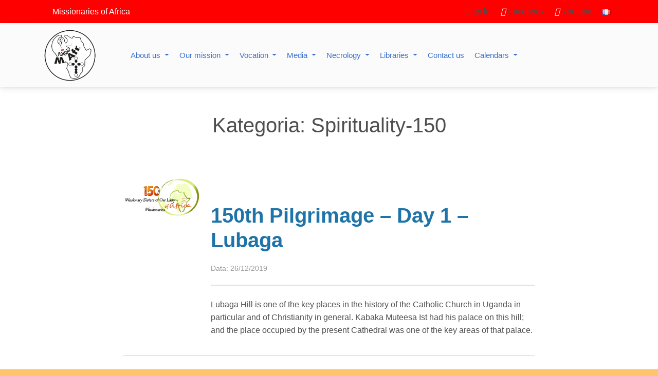

--- FILE ---
content_type: text/html; charset=UTF-8
request_url: https://mafrome.org/category/jubilee-150/resources-150/spirituality-150/
body_size: 33638
content:
<!doctype html><html lang="en-GB"><head><script data-no-optimize="1">var litespeed_docref=sessionStorage.getItem("litespeed_docref");litespeed_docref&&(Object.defineProperty(document,"referrer",{get:function(){return litespeed_docref}}),sessionStorage.removeItem("litespeed_docref"));</script> <meta charset="UTF-8"><meta name="viewport" content="width=device-width, initial-scale=1"><link rel="profile" href="https://gmpg.org/xfn/11"><link rel="stylesheet" href="https://unpkg.com/leaflet@1.9.3/dist/leaflet.css" integrity="sha256-kLaT2GOSpHechhsozzB+flnD+zUyjE2LlfWPgU04xyI=" crossorigin="" /><link rel="preconnect" href="https://fonts.googleapis.com"><link rel="preconnect" href="https://fonts.gstatic.com" crossorigin><title>Spirituality-150 &#8211; Missionaries of Africa</title><meta name='robots' content='max-image-preview:large' /><link rel="alternate" href="https://mafrome.org/category/jubilee-150/resources-150/spirituality-150/" hreflang="en" /><link rel="alternate" href="https://mafrome.org/category/jubile-150/ressources-150/spiritualite-150/" hreflang="fr" /><link rel='dns-prefetch' href='//cdnjs.cloudflare.com' /><link rel='dns-prefetch' href='//cdn.jsdelivr.net' /><link rel="alternate" type="application/rss+xml" title="Missionaries of Africa &raquo; Feed" href="https://mafrome.org/en/feed/" /><link rel="alternate" type="application/rss+xml" title="Missionaries of Africa &raquo; Comments Feed" href="https://mafrome.org/en/comments/feed/" /><link rel="alternate" type="text/calendar" title="Missionaries of Africa &raquo; iCal Feed" href="https://mafrome.org/events/?ical=1" /> <script id="wpp-js" type="litespeed/javascript" data-src="https://mafrome.org/wp-content/plugins/wordpress-popular-posts/assets/js/wpp.min.js?ver=7.3.6" data-sampling="0" data-sampling-rate="100" data-api-url="https://mafrome.org/wp-json/wordpress-popular-posts" data-post-id="0" data-token="f07b49633e" data-lang="en" data-debug="0"></script> <link rel="alternate" type="application/rss+xml" title="Missionaries of Africa &raquo; Spirituality-150 Category Feed" href="https://mafrome.org/category/jubilee-150/resources-150/spirituality-150/feed/" /><style id='wp-img-auto-sizes-contain-inline-css'>img:is([sizes=auto i],[sizes^="auto," i]){contain-intrinsic-size:3000px 1500px}
/*# sourceURL=wp-img-auto-sizes-contain-inline-css */</style><link data-optimized="2" rel="stylesheet" href="https://mafrome.org/wp-content/litespeed/css/7f73dab42eda5804851f1e9aa448d6be.css?ver=3dd6f" /><style id='classic-theme-styles-inline-css'>/*! This file is auto-generated */
.wp-block-button__link{color:#fff;background-color:#32373c;border-radius:9999px;box-shadow:none;text-decoration:none;padding:calc(.667em + 2px) calc(1.333em + 2px);font-size:1.125em}.wp-block-file__button{background:#32373c;color:#fff;text-decoration:none}
/*# sourceURL=/wp-includes/css/classic-themes.min.css */</style><style id='h5ap-radio-player-style-inline-css'>:root{--h5ap-radio-bg:#232323;--h5ap-radio-primary-color:#232323}.wp-block-h5ap-radio-player .plyr___control.plyr__control--pressed .icon--not-pressed,.wp-block-h5ap-radio-player .plyr___control.plyr__control--pressed .label--not-pressed,.wp-block-h5ap-radio-player .plyr___control:not(.plyr__control--pressed) .icon--pressed,.wp-block-h5ap-radio-player .plyr___control:not(.plyr__control--pressed) .label--pressed,.wp-block-h5ap-radio-player a.plyr___control:after,.wp-block-h5ap-radio-player a.plyr___control:before{display:none}.wp-block-h5ap-radio-player .subtitle{padding-left:0}.wp-block-h5ap-radio-player .radio_skin_compacthorizontal .plyr--audio button:focus{background-color:#fff}.wp-block-h5ap-radio-player .radio_skin_compacthorizontal p{margin:0!important}.wp-block-h5ap-radio-player .lucide-radio{stroke:var(--h5ap-radio-icon-color)}.wp-block-h5ap-radio-player .plyr input[type=range]{color:var(--h5ap-radio-progress-color)}.wp-block-h5ap-radio-player .plyr .svg-icon{color:var(--h5ap-radio-icons-color)}.wp-block-h5ap-radio-player input[type=range]{background:transparent;border:none;outline:none;width:80px}.wp-block-h5ap-radio-player input[type=range]::-webkit-slider-runnable-track{border-radius:10px;box-shadow:none;height:4px}.wp-block-h5ap-radio-player input[type=range]::-moz-range-track{box-shadow:none;height:4px}.wp-block-h5ap-radio-player input[type=range]::-ms-fill-lower,.wp-block-h5ap-radio-player input[type=range]::-ms-fill-upper{border-radius:10px;box-shadow:none;height:4px}.wp-block-h5ap-radio-player .no-thumb input[type=range]::-webkit-slider-thumb{-webkit-appearance:none;appearance:none;height:0;margin-top:-4px;width:0}.wp-block-h5ap-radio-player .no-thumb input[type=range]::-moz-range-thumb{height:0;width:0}.wp-block-h5ap-radio-player .no-thumb input[type=range]::-ms-thumb{height:0;width:0}
@layer theme{:host,:root{--font-sans:ui-sans-serif,system-ui,sans-serif,"Apple Color Emoji","Segoe UI Emoji","Segoe UI Symbol","Noto Color Emoji";--font-mono:ui-monospace,SFMono-Regular,Menlo,Monaco,Consolas,"Liberation Mono","Courier New",monospace;--color-red-400:oklch(70.4% 0.191 22.216);--color-red-500:oklch(63.7% 0.237 25.331);--color-red-600:oklch(57.7% 0.245 27.325);--color-blue-50:oklch(97% 0.014 254.604);--color-blue-100:oklch(93.2% 0.032 255.585);--color-blue-400:oklch(70.7% 0.165 254.624);--color-blue-500:oklch(62.3% 0.214 259.815);--color-blue-700:oklch(48.8% 0.243 264.376);--color-blue-800:oklch(42.4% 0.199 265.638);--color-purple-600:oklch(55.8% 0.288 302.321);--color-slate-50:oklch(98.4% 0.003 247.858);--color-slate-100:oklch(96.8% 0.007 247.896);--color-slate-200:oklch(92.9% 0.013 255.508);--color-slate-400:oklch(70.4% 0.04 256.788);--color-slate-500:oklch(55.4% 0.046 257.417);--color-slate-600:oklch(44.6% 0.043 257.281);--color-slate-800:oklch(27.9% 0.041 260.031);--color-slate-900:oklch(20.8% 0.042 265.755);--color-gray-100:oklch(96.7% 0.003 264.542);--color-gray-200:oklch(92.8% 0.006 264.531);--color-gray-500:oklch(55.1% 0.027 264.364);--color-gray-600:oklch(44.6% 0.03 256.802);--color-gray-700:oklch(37.3% 0.034 259.733);--color-gray-800:oklch(27.8% 0.033 256.848);--color-white:#fff;--spacing:0.25rem;--text-xs:0.75rem;--text-xs--line-height:1.33333;--text-sm:0.875rem;--text-sm--line-height:1.42857;--text-lg:1.125rem;--text-lg--line-height:1.55556;--text-xl:1.25rem;--text-xl--line-height:1.4;--font-weight-medium:500;--font-weight-bold:700;--tracking-wider:0.05em;--radius-lg:0.5rem;--radius-xl:0.75rem;--radius-2xl:1rem;--radius-3xl:1.5rem;--animate-ping:ping 1s cubic-bezier(0,0,0.2,1) infinite;--animate-pulse:pulse 2s cubic-bezier(0.4,0,0.6,1) infinite;--blur-sm:8px;--blur-xl:24px;--default-transition-duration:150ms;--default-transition-timing-function:cubic-bezier(0.4,0,0.2,1);--default-font-family:var(--font-sans);--default-mono-font-family:var(--font-mono)}}.wp-block-h5ap-radio-player .border-none{--tw-border-style:none;border-style:none}@media(hover:hover){.wp-block-h5ap-radio-player .hover\:bg-transparent:hover{background-color:transparent}}.wp-block-h5ap-radio-player .absolute{position:absolute}.wp-block-h5ap-radio-player .leading-none{line-height:1}.wp-block-h5ap-radio-player .relative{position:relative}.wp-block-h5ap-radio-player .inset-0{inset:calc(var(--spacing)*0)}.wp-block-h5ap-radio-player .z-10{z-index:10}.wp-block-h5ap-radio-player .col-span-2{grid-column:span 2/span 2}.wp-block-h5ap-radio-player .mb-1{margin-bottom:calc(var(--spacing)*1)}.wp-block-h5ap-radio-player .mb-2{margin-bottom:calc(var(--spacing)*2)}.wp-block-h5ap-radio-player .mb-3{margin-bottom:calc(var(--spacing)*3)}.wp-block-h5ap-radio-player .mb-4{margin-bottom:calc(var(--spacing)*4)}.wp-block-h5ap-radio-player .flex{display:flex}.wp-block-h5ap-radio-player .grid{display:grid}.wp-block-h5ap-radio-player .h-2{height:calc(var(--spacing)*2)}.wp-block-h5ap-radio-player .h-3{height:calc(var(--spacing)*3)}.wp-block-h5ap-radio-player .h-5{height:calc(var(--spacing)*5)}.wp-block-h5ap-radio-player .h-6{height:calc(var(--spacing)*6)}.wp-block-h5ap-radio-player .h-8{height:calc(var(--spacing)*8)}.wp-block-h5ap-radio-player .h-12{height:calc(var(--spacing)*12)}.wp-block-h5ap-radio-player .w-2{width:calc(var(--spacing)*2)}.wp-block-h5ap-radio-player .w-3{width:calc(var(--spacing)*3)}.wp-block-h5ap-radio-player .w-5{width:calc(var(--spacing)*5)}.wp-block-h5ap-radio-player .w-8{width:calc(var(--spacing)*8)}.wp-block-h5ap-radio-player .w-12{width:calc(var(--spacing)*12)}.wp-block-h5ap-radio-player .w-full{width:100%}.wp-block-h5ap-radio-player .min-w-0{min-width:calc(var(--spacing)*0)}.wp-block-h5ap-radio-player .flex-1{flex:1}.wp-block-h5ap-radio-player .flex-shrink-0{flex-shrink:0}.wp-block-h5ap-radio-player .animate-ping{animation:var(--animate-ping)}.wp-block-h5ap-radio-player .animate-pulse{animation:var(--animate-pulse)}.wp-block-h5ap-radio-player .cursor-pointer{cursor:pointer}.wp-block-h5ap-radio-player .appearance-none{-webkit-appearance:none;-moz-appearance:none;appearance:none}.wp-block-h5ap-radio-player .grid-cols-3{grid-template-columns:repeat(3,minmax(0,1fr))}.wp-block-h5ap-radio-player .flex-col{flex-direction:column}.wp-block-h5ap-radio-player .items-center{align-items:center}.wp-block-h5ap-radio-player .justify-between{justify-content:space-between}.wp-block-h5ap-radio-player .justify-center{justify-content:center}.wp-block-h5ap-radio-player .justify-end{justify-content:flex-end}.wp-block-h5ap-radio-player .gap-2{gap:calc(var(--spacing)*2)}.wp-block-h5ap-radio-player .gap-4{gap:calc(var(--spacing)*4)}:where(.wp-block-h5ap-radio-player .space-x-2>:not(:last-child)){--tw-space-x-reverse:0;margin-inline-end:calc(var(--spacing)*2*(1 - var(--tw-space-x-reverse)));margin-inline-start:calc(var(--spacing)*2*var(--tw-space-x-reverse))}:where(.wp-block-h5ap-radio-player .space-x-3>:not(:last-child)){--tw-space-x-reverse:0;margin-inline-end:calc(var(--spacing)*3*(1 - var(--tw-space-x-reverse)));margin-inline-start:calc(var(--spacing)*3*var(--tw-space-x-reverse))}:where(.wp-block-h5ap-radio-player .space-x-4>:not(:last-child)){--tw-space-x-reverse:0;margin-inline-end:calc(var(--spacing)*4*(1 - var(--tw-space-x-reverse)));margin-inline-start:calc(var(--spacing)*4*var(--tw-space-x-reverse))}.wp-block-h5ap-radio-player .truncate{overflow:hidden;text-overflow:ellipsis;white-space:nowrap}.wp-block-h5ap-radio-player .overflow-hidden{overflow:hidden}.wp-block-h5ap-radio-player .rounded{border-radius:.25rem}.wp-block-h5ap-radio-player .rounded-2xl{border-radius:var(--radius-2xl)}.wp-block-h5ap-radio-player .rounded-3xl{border-radius:var(--radius-3xl)}.wp-block-h5ap-radio-player .rounded-full{border-radius:calc(infinity*1px)}.wp-block-h5ap-radio-player .rounded-lg{border-radius:var(--radius-lg)}.wp-block-h5ap-radio-player .rounded-xl{border-radius:var(--radius-xl)}.wp-block-h5ap-radio-player .border{border-style:var(--tw-border-style);border-width:1px}.wp-block-h5ap-radio-player .border-blue-100{border-color:var(--color-blue-100)}.wp-block-h5ap-radio-player .border-slate-200{border-color:var(--color-slate-200)}.wp-block-h5ap-radio-player .border-white\/20{border-color:color-mix(in srgb,#fff 20%,transparent)}@supports(color:color-mix(in lab,red,red)){.wp-block-h5ap-radio-player .border-white\/20{border-color:color-mix(in oklab,var(--color-white) 20%,transparent)}}.wp-block-h5ap-radio-player .border-white\/40{border-color:color-mix(in srgb,#fff 40%,transparent)}@supports(color:color-mix(in lab,red,red)){.wp-block-h5ap-radio-player .border-white\/40{border-color:color-mix(in oklab,var(--color-white) 40%,transparent)}}.wp-block-h5ap-radio-player .bg-blue-50{background-color:var(--color-blue-50)}.wp-block-h5ap-radio-player .bg-gray-200{background-color:var(--color-gray-200)}.wp-block-h5ap-radio-player .bg-gray-800{background-color:var(--color-gray-800)}.wp-block-h5ap-radio-player .bg-red-500{background-color:var(--color-red-500)}.wp-block-h5ap-radio-player .bg-slate-900{background-color:var(--color-slate-900)}.wp-block-h5ap-radio-player .bg-white{background-color:var(--color-white)}.wp-block-h5ap-radio-player .bg-white\/30{background-color:color-mix(in srgb,#fff 30%,transparent)}@supports(color:color-mix(in lab,red,red)){.wp-block-h5ap-radio-player .bg-white\/30{background-color:color-mix(in oklab,var(--color-white) 30%,transparent)}}.wp-block-h5ap-radio-player .bg-gradient-to-br{--tw-gradient-position:to bottom right in oklab;background-image:linear-gradient(var(--tw-gradient-stops))}.wp-block-h5ap-radio-player .bg-gradient-to-r{--tw-gradient-position:to right in oklab;background-image:linear-gradient(var(--tw-gradient-stops))}.wp-block-h5ap-radio-player .from-blue-400\/10{--tw-gradient-from:color-mix(in srgb,oklch(70.7% 0.165 254.624) 10%,transparent);--tw-gradient-stops:var(--tw-gradient-via-stops,var(--tw-gradient-position),var(--tw-gradient-from) var(--tw-gradient-from-position),var(--tw-gradient-to) var(--tw-gradient-to-position))}@supports(color:color-mix(in lab,red,red)){.wp-block-h5ap-radio-player .from-blue-400\/10{--tw-gradient-from:color-mix(in oklab,var(--color-blue-400) 10%,transparent)}}.wp-block-h5ap-radio-player .from-slate-50{--tw-gradient-from:var(--color-slate-50);--tw-gradient-stops:var(--tw-gradient-via-stops,var(--tw-gradient-position),var(--tw-gradient-from) var(--tw-gradient-from-position),var(--tw-gradient-to) var(--tw-gradient-to-position))}.wp-block-h5ap-radio-player .from-white\/20{--tw-gradient-from:color-mix(in srgb,#fff 20%,transparent);--tw-gradient-stops:var(--tw-gradient-via-stops,var(--tw-gradient-position),var(--tw-gradient-from) var(--tw-gradient-from-position),var(--tw-gradient-to) var(--tw-gradient-to-position))}@supports(color:color-mix(in lab,red,red)){.wp-block-h5ap-radio-player .from-white\/20{--tw-gradient-from:color-mix(in oklab,var(--color-white) 20%,transparent)}}.wp-block-h5ap-radio-player .to-purple-600\/10{--tw-gradient-to:color-mix(in srgb,oklch(55.8% 0.288 302.321) 10%,transparent);--tw-gradient-stops:var(--tw-gradient-via-stops,var(--tw-gradient-position),var(--tw-gradient-from) var(--tw-gradient-from-position),var(--tw-gradient-to) var(--tw-gradient-to-position))}@supports(color:color-mix(in lab,red,red)){.wp-block-h5ap-radio-player .to-purple-600\/10{--tw-gradient-to:color-mix(in oklab,var(--color-purple-600) 10%,transparent)}}.wp-block-h5ap-radio-player .to-slate-100{--tw-gradient-to:var(--color-slate-100);--tw-gradient-stops:var(--tw-gradient-via-stops,var(--tw-gradient-position),var(--tw-gradient-from) var(--tw-gradient-from-position),var(--tw-gradient-to) var(--tw-gradient-to-position))}.wp-block-h5ap-radio-player .to-white\/10{--tw-gradient-to:color-mix(in srgb,#fff 10%,transparent);--tw-gradient-stops:var(--tw-gradient-via-stops,var(--tw-gradient-position),var(--tw-gradient-from) var(--tw-gradient-from-position),var(--tw-gradient-to) var(--tw-gradient-to-position))}@supports(color:color-mix(in lab,red,red)){.wp-block-h5ap-radio-player .to-white\/10{--tw-gradient-to:color-mix(in oklab,var(--color-white) 10%,transparent)}}.wp-block-h5ap-radio-player .p-0{padding:calc(var(--spacing)*0)}.wp-block-h5ap-radio-player .p-4{padding:calc(var(--spacing)*4)}.wp-block-h5ap-radio-player .p-6{padding:calc(var(--spacing)*6)}.wp-block-h5ap-radio-player .px-2{padding-inline:calc(var(--spacing)*2)}.wp-block-h5ap-radio-player .px-6{padding-inline:calc(var(--spacing)*6)}.wp-block-h5ap-radio-player .py-3{padding-block:calc(var(--spacing)*3)}.wp-block-h5ap-radio-player .text-lg{font-size:var(--text-lg);line-height:var(--tw-leading,var(--text-lg--line-height))}.wp-block-h5ap-radio-player .text-sm{font-size:var(--text-sm);line-height:var(--tw-leading,var(--text-sm--line-height))}.wp-block-h5ap-radio-player .text-xl{font-size:var(--text-xl);line-height:var(--tw-leading,var(--text-xl--line-height))}.wp-block-h5ap-radio-player .text-xs{font-size:var(--text-xs);line-height:var(--tw-leading,var(--text-xs--line-height))}.wp-block-h5ap-radio-player .font-bold{--tw-font-weight:var(--font-weight-bold);font-weight:var(--font-weight-bold)}.wp-block-h5ap-radio-player .font-medium{--tw-font-weight:var(--font-weight-medium);font-weight:var(--font-weight-medium)}.wp-block-h5ap-radio-player .tracking-wider{--tw-tracking:var(--tracking-wider);letter-spacing:var(--tracking-wider)}.wp-block-h5ap-radio-player .text-blue-500{color:var(--color-blue-500)}.wp-block-h5ap-radio-player .text-blue-700{color:var(--color-blue-700)}.wp-block-h5ap-radio-player .text-blue-800{color:var(--color-blue-800)}.wp-block-h5ap-radio-player .text-gray-500{color:var(--color-gray-500)}.wp-block-h5ap-radio-player .text-gray-600{color:var(--color-gray-600)}.wp-block-h5ap-radio-player .text-gray-700{color:var(--color-gray-700)}.wp-block-h5ap-radio-player .text-gray-800{color:var(--color-gray-800)}.wp-block-h5ap-radio-player .text-red-400{color:var(--color-red-400)}.wp-block-h5ap-radio-player .text-red-600{color:var(--color-red-600)}.wp-block-h5ap-radio-player .text-slate-400{color:var(--color-slate-400)}.wp-block-h5ap-radio-player .text-slate-500{color:var(--color-slate-500)}.wp-block-h5ap-radio-player .text-slate-600{color:var(--color-slate-600)}.wp-block-h5ap-radio-player .text-slate-800{color:var(--color-slate-800)}.wp-block-h5ap-radio-player .text-slate-900{color:var(--color-slate-900)}.wp-block-h5ap-radio-player .text-white{color:var(--color-white)}.wp-block-h5ap-radio-player .uppercase{text-transform:uppercase}.wp-block-h5ap-radio-player .opacity-75{opacity:75%}.wp-block-h5ap-radio-player .shadow-2xl{--tw-shadow:0 25px 50px -12px var(--tw-shadow-color,rgba(0,0,0,.25))}.wp-block-h5ap-radio-player .shadow-2xl,.wp-block-h5ap-radio-player .shadow-lg{box-shadow:var(--tw-inset-shadow),var(--tw-inset-ring-shadow),var(--tw-ring-offset-shadow),var(--tw-ring-shadow),var(--tw-shadow)}.wp-block-h5ap-radio-player .shadow-lg{--tw-shadow:0 10px 15px -3px var(--tw-shadow-color,rgba(0,0,0,.1)),0 4px 6px -4px var(--tw-shadow-color,rgba(0,0,0,.1))}.wp-block-h5ap-radio-player .shadow-md{--tw-shadow:0 4px 6px -1px var(--tw-shadow-color,rgba(0,0,0,.1)),0 2px 4px -2px var(--tw-shadow-color,rgba(0,0,0,.1))}.wp-block-h5ap-radio-player .shadow-md,.wp-block-h5ap-radio-player .shadow-xl{box-shadow:var(--tw-inset-shadow),var(--tw-inset-ring-shadow),var(--tw-ring-offset-shadow),var(--tw-ring-shadow),var(--tw-shadow)}.wp-block-h5ap-radio-player .shadow-xl{--tw-shadow:0 20px 25px -5px var(--tw-shadow-color,rgba(0,0,0,.1)),0 8px 10px -6px var(--tw-shadow-color,rgba(0,0,0,.1))}.wp-block-h5ap-radio-player .backdrop-blur-sm{--tw-backdrop-blur:blur(var(--blur-sm))}.wp-block-h5ap-radio-player .backdrop-blur-sm,.wp-block-h5ap-radio-player .backdrop-blur-xl{-webkit-backdrop-filter:var(--tw-backdrop-blur, ) var(--tw-backdrop-brightness, ) var(--tw-backdrop-contrast, ) var(--tw-backdrop-grayscale, ) var(--tw-backdrop-hue-rotate, ) var(--tw-backdrop-invert, ) var(--tw-backdrop-opacity, ) var(--tw-backdrop-saturate, ) var(--tw-backdrop-sepia, );backdrop-filter:var(--tw-backdrop-blur, ) var(--tw-backdrop-brightness, ) var(--tw-backdrop-contrast, ) var(--tw-backdrop-grayscale, ) var(--tw-backdrop-hue-rotate, ) var(--tw-backdrop-invert, ) var(--tw-backdrop-opacity, ) var(--tw-backdrop-saturate, ) var(--tw-backdrop-sepia, )}.wp-block-h5ap-radio-player .backdrop-blur-xl{--tw-backdrop-blur:blur(var(--blur-xl))}.wp-block-h5ap-radio-player .transition-all{transition-duration:var(--tw-duration,var(--default-transition-duration));transition-property:all;transition-timing-function:var(--tw-ease,var(--default-transition-timing-function))}.wp-block-h5ap-radio-player .transition-colors{transition-duration:var(--tw-duration,var(--default-transition-duration));transition-property:color,background-color,border-color,outline-color,text-decoration-color,fill,stroke,--tw-gradient-from,--tw-gradient-via,--tw-gradient-to;transition-timing-function:var(--tw-ease,var(--default-transition-timing-function))}.wp-block-h5ap-radio-player .duration-200{--tw-duration:200ms;transition-duration:.2s}.wp-block-h5ap-radio-player .duration-300{--tw-duration:300ms;transition-duration:.3s}@media(hover:hover){.wp-block-h5ap-radio-player .hover\:scale-105:hover{--tw-scale-x:105%;--tw-scale-y:105%;--tw-scale-z:105%;scale:var(--tw-scale-x) var(--tw-scale-y)}.wp-block-h5ap-radio-player .hover\:bg-gray-100:hover{background-color:var(--color-gray-100)}.wp-block-h5ap-radio-player .hover\:bg-slate-800:hover{background-color:var(--color-slate-800)}.wp-block-h5ap-radio-player .hover\:bg-white\/40:hover{background-color:color-mix(in srgb,#fff 40%,transparent)}}@media(hover:hover){@supports(color:color-mix(in lab,red,red)){.wp-block-h5ap-radio-player .hover\:bg-white\/40:hover{background-color:color-mix(in oklab,var(--color-white) 40%,transparent)}}}@media(hover:hover){.wp-block-h5ap-radio-player .hover\:text-blue-500:hover{color:var(--color-blue-500)}.wp-block-h5ap-radio-player .hover\:text-red-500:hover{color:var(--color-red-500)}.wp-block-h5ap-radio-player .hover\:text-slate-600:hover{color:var(--color-slate-600)}.wp-block-h5ap-radio-player .hover\:shadow-lg:hover{--tw-shadow:0 10px 15px -3px var(--tw-shadow-color,rgba(0,0,0,.1)),0 4px 6px -4px var(--tw-shadow-color,rgba(0,0,0,.1));box-shadow:var(--tw-inset-shadow),var(--tw-inset-ring-shadow),var(--tw-ring-offset-shadow),var(--tw-ring-shadow),var(--tw-shadow)}}@property --tw-space-x-reverse{syntax:"*";inherits:false;initial-value:0}@property --tw-border-style{syntax:"*";inherits:false;initial-value:solid}@property --tw-gradient-position{syntax:"*";inherits:false}@property --tw-gradient-from{syntax:"<color>";inherits:false;initial-value:transparent}@property --tw-gradient-via{syntax:"<color>";inherits:false;initial-value:transparent}@property --tw-gradient-to{syntax:"<color>";inherits:false;initial-value:transparent}@property --tw-gradient-stops{syntax:"*";inherits:false}@property --tw-gradient-via-stops{syntax:"*";inherits:false}@property --tw-gradient-from-position{syntax:"<length-percentage>";inherits:false;initial-value:0}@property --tw-gradient-via-position{syntax:"<length-percentage>";inherits:false;initial-value:50%}@property --tw-gradient-to-position{syntax:"<length-percentage>";inherits:false;initial-value:100%}@property --tw-font-weight{syntax:"*";inherits:false}@property --tw-tracking{syntax:"*";inherits:false}@property --tw-shadow{syntax:"*";inherits:false;initial-value:0 0 transparent}@property --tw-shadow-color{syntax:"*";inherits:false}@property --tw-shadow-alpha{syntax:"<percentage>";inherits:false;initial-value:100%}@property --tw-inset-shadow{syntax:"*";inherits:false;initial-value:0 0 transparent}@property --tw-inset-shadow-color{syntax:"*";inherits:false}@property --tw-inset-shadow-alpha{syntax:"<percentage>";inherits:false;initial-value:100%}@property --tw-ring-color{syntax:"*";inherits:false}@property --tw-ring-shadow{syntax:"*";inherits:false;initial-value:0 0 transparent}@property --tw-inset-ring-color{syntax:"*";inherits:false}@property --tw-inset-ring-shadow{syntax:"*";inherits:false;initial-value:0 0 transparent}@property --tw-ring-inset{syntax:"*";inherits:false}@property --tw-ring-offset-width{syntax:"<length>";inherits:false;initial-value:0}@property --tw-ring-offset-color{syntax:"*";inherits:false;initial-value:#fff}@property --tw-ring-offset-shadow{syntax:"*";inherits:false;initial-value:0 0 transparent}@property --tw-backdrop-blur{syntax:"*";inherits:false}@property --tw-backdrop-brightness{syntax:"*";inherits:false}@property --tw-backdrop-contrast{syntax:"*";inherits:false}@property --tw-backdrop-grayscale{syntax:"*";inherits:false}@property --tw-backdrop-hue-rotate{syntax:"*";inherits:false}@property --tw-backdrop-invert{syntax:"*";inherits:false}@property --tw-backdrop-opacity{syntax:"*";inherits:false}@property --tw-backdrop-saturate{syntax:"*";inherits:false}@property --tw-backdrop-sepia{syntax:"*";inherits:false}@property --tw-duration{syntax:"*";inherits:false}@property --tw-scale-x{syntax:"*";inherits:false;initial-value:1}@property --tw-scale-y{syntax:"*";inherits:false;initial-value:1}@property --tw-scale-z{syntax:"*";inherits:false;initial-value:1}@keyframes ping{75%,to{opacity:0;transform:scale(2)}}@keyframes pulse{50%{opacity:.5}}@layer properties{@supports((-webkit-hyphens:none) and (not (margin-trim:inline))) or ((-moz-orient:inline) and (not (color:rgb(from red r g b)))){*,::backdrop,:after,:before{--tw-space-x-reverse:0;--tw-border-style:solid;--tw-gradient-position:initial;--tw-gradient-from:#0000;--tw-gradient-via:#0000;--tw-gradient-to:#0000;--tw-gradient-stops:initial;--tw-gradient-via-stops:initial;--tw-gradient-from-position:0%;--tw-gradient-via-position:50%;--tw-gradient-to-position:100%;--tw-font-weight:initial;--tw-tracking:initial;--tw-shadow:0 0 #0000;--tw-shadow-color:initial;--tw-shadow-alpha:100%;--tw-inset-shadow:0 0 #0000;--tw-inset-shadow-color:initial;--tw-inset-shadow-alpha:100%;--tw-ring-color:initial;--tw-ring-shadow:0 0 #0000;--tw-inset-ring-color:initial;--tw-inset-ring-shadow:0 0 #0000;--tw-ring-inset:initial;--tw-ring-offset-width:0px;--tw-ring-offset-color:#fff;--tw-ring-offset-shadow:0 0 #0000;--tw-backdrop-blur:initial;--tw-backdrop-brightness:initial;--tw-backdrop-contrast:initial;--tw-backdrop-grayscale:initial;--tw-backdrop-hue-rotate:initial;--tw-backdrop-invert:initial;--tw-backdrop-opacity:initial;--tw-backdrop-saturate:initial;--tw-backdrop-sepia:initial;--tw-duration:initial;--tw-scale-x:1;--tw-scale-y:1;--tw-scale-z:1}}}

/*# sourceURL=https://mafrome.org/wp-content/plugins/html5-audio-player/build/blocks/radio-player/view.css */</style><style id='global-styles-inline-css'>:root{--wp--preset--aspect-ratio--square: 1;--wp--preset--aspect-ratio--4-3: 4/3;--wp--preset--aspect-ratio--3-4: 3/4;--wp--preset--aspect-ratio--3-2: 3/2;--wp--preset--aspect-ratio--2-3: 2/3;--wp--preset--aspect-ratio--16-9: 16/9;--wp--preset--aspect-ratio--9-16: 9/16;--wp--preset--color--black: #000000;--wp--preset--color--cyan-bluish-gray: #abb8c3;--wp--preset--color--white: #ffffff;--wp--preset--color--pale-pink: #f78da7;--wp--preset--color--vivid-red: #cf2e2e;--wp--preset--color--luminous-vivid-orange: #ff6900;--wp--preset--color--luminous-vivid-amber: #fcb900;--wp--preset--color--light-green-cyan: #7bdcb5;--wp--preset--color--vivid-green-cyan: #00d084;--wp--preset--color--pale-cyan-blue: #8ed1fc;--wp--preset--color--vivid-cyan-blue: #0693e3;--wp--preset--color--vivid-purple: #9b51e0;--wp--preset--gradient--vivid-cyan-blue-to-vivid-purple: linear-gradient(135deg,rgb(6,147,227) 0%,rgb(155,81,224) 100%);--wp--preset--gradient--light-green-cyan-to-vivid-green-cyan: linear-gradient(135deg,rgb(122,220,180) 0%,rgb(0,208,130) 100%);--wp--preset--gradient--luminous-vivid-amber-to-luminous-vivid-orange: linear-gradient(135deg,rgb(252,185,0) 0%,rgb(255,105,0) 100%);--wp--preset--gradient--luminous-vivid-orange-to-vivid-red: linear-gradient(135deg,rgb(255,105,0) 0%,rgb(207,46,46) 100%);--wp--preset--gradient--very-light-gray-to-cyan-bluish-gray: linear-gradient(135deg,rgb(238,238,238) 0%,rgb(169,184,195) 100%);--wp--preset--gradient--cool-to-warm-spectrum: linear-gradient(135deg,rgb(74,234,220) 0%,rgb(151,120,209) 20%,rgb(207,42,186) 40%,rgb(238,44,130) 60%,rgb(251,105,98) 80%,rgb(254,248,76) 100%);--wp--preset--gradient--blush-light-purple: linear-gradient(135deg,rgb(255,206,236) 0%,rgb(152,150,240) 100%);--wp--preset--gradient--blush-bordeaux: linear-gradient(135deg,rgb(254,205,165) 0%,rgb(254,45,45) 50%,rgb(107,0,62) 100%);--wp--preset--gradient--luminous-dusk: linear-gradient(135deg,rgb(255,203,112) 0%,rgb(199,81,192) 50%,rgb(65,88,208) 100%);--wp--preset--gradient--pale-ocean: linear-gradient(135deg,rgb(255,245,203) 0%,rgb(182,227,212) 50%,rgb(51,167,181) 100%);--wp--preset--gradient--electric-grass: linear-gradient(135deg,rgb(202,248,128) 0%,rgb(113,206,126) 100%);--wp--preset--gradient--midnight: linear-gradient(135deg,rgb(2,3,129) 0%,rgb(40,116,252) 100%);--wp--preset--font-size--small: 13px;--wp--preset--font-size--medium: 20px;--wp--preset--font-size--large: 36px;--wp--preset--font-size--x-large: 42px;--wp--preset--spacing--20: 0.44rem;--wp--preset--spacing--30: 0.67rem;--wp--preset--spacing--40: 1rem;--wp--preset--spacing--50: 1.5rem;--wp--preset--spacing--60: 2.25rem;--wp--preset--spacing--70: 3.38rem;--wp--preset--spacing--80: 5.06rem;--wp--preset--shadow--natural: 6px 6px 9px rgba(0, 0, 0, 0.2);--wp--preset--shadow--deep: 12px 12px 50px rgba(0, 0, 0, 0.4);--wp--preset--shadow--sharp: 6px 6px 0px rgba(0, 0, 0, 0.2);--wp--preset--shadow--outlined: 6px 6px 0px -3px rgb(255, 255, 255), 6px 6px rgb(0, 0, 0);--wp--preset--shadow--crisp: 6px 6px 0px rgb(0, 0, 0);}:where(.is-layout-flex){gap: 0.5em;}:where(.is-layout-grid){gap: 0.5em;}body .is-layout-flex{display: flex;}.is-layout-flex{flex-wrap: wrap;align-items: center;}.is-layout-flex > :is(*, div){margin: 0;}body .is-layout-grid{display: grid;}.is-layout-grid > :is(*, div){margin: 0;}:where(.wp-block-columns.is-layout-flex){gap: 2em;}:where(.wp-block-columns.is-layout-grid){gap: 2em;}:where(.wp-block-post-template.is-layout-flex){gap: 1.25em;}:where(.wp-block-post-template.is-layout-grid){gap: 1.25em;}.has-black-color{color: var(--wp--preset--color--black) !important;}.has-cyan-bluish-gray-color{color: var(--wp--preset--color--cyan-bluish-gray) !important;}.has-white-color{color: var(--wp--preset--color--white) !important;}.has-pale-pink-color{color: var(--wp--preset--color--pale-pink) !important;}.has-vivid-red-color{color: var(--wp--preset--color--vivid-red) !important;}.has-luminous-vivid-orange-color{color: var(--wp--preset--color--luminous-vivid-orange) !important;}.has-luminous-vivid-amber-color{color: var(--wp--preset--color--luminous-vivid-amber) !important;}.has-light-green-cyan-color{color: var(--wp--preset--color--light-green-cyan) !important;}.has-vivid-green-cyan-color{color: var(--wp--preset--color--vivid-green-cyan) !important;}.has-pale-cyan-blue-color{color: var(--wp--preset--color--pale-cyan-blue) !important;}.has-vivid-cyan-blue-color{color: var(--wp--preset--color--vivid-cyan-blue) !important;}.has-vivid-purple-color{color: var(--wp--preset--color--vivid-purple) !important;}.has-black-background-color{background-color: var(--wp--preset--color--black) !important;}.has-cyan-bluish-gray-background-color{background-color: var(--wp--preset--color--cyan-bluish-gray) !important;}.has-white-background-color{background-color: var(--wp--preset--color--white) !important;}.has-pale-pink-background-color{background-color: var(--wp--preset--color--pale-pink) !important;}.has-vivid-red-background-color{background-color: var(--wp--preset--color--vivid-red) !important;}.has-luminous-vivid-orange-background-color{background-color: var(--wp--preset--color--luminous-vivid-orange) !important;}.has-luminous-vivid-amber-background-color{background-color: var(--wp--preset--color--luminous-vivid-amber) !important;}.has-light-green-cyan-background-color{background-color: var(--wp--preset--color--light-green-cyan) !important;}.has-vivid-green-cyan-background-color{background-color: var(--wp--preset--color--vivid-green-cyan) !important;}.has-pale-cyan-blue-background-color{background-color: var(--wp--preset--color--pale-cyan-blue) !important;}.has-vivid-cyan-blue-background-color{background-color: var(--wp--preset--color--vivid-cyan-blue) !important;}.has-vivid-purple-background-color{background-color: var(--wp--preset--color--vivid-purple) !important;}.has-black-border-color{border-color: var(--wp--preset--color--black) !important;}.has-cyan-bluish-gray-border-color{border-color: var(--wp--preset--color--cyan-bluish-gray) !important;}.has-white-border-color{border-color: var(--wp--preset--color--white) !important;}.has-pale-pink-border-color{border-color: var(--wp--preset--color--pale-pink) !important;}.has-vivid-red-border-color{border-color: var(--wp--preset--color--vivid-red) !important;}.has-luminous-vivid-orange-border-color{border-color: var(--wp--preset--color--luminous-vivid-orange) !important;}.has-luminous-vivid-amber-border-color{border-color: var(--wp--preset--color--luminous-vivid-amber) !important;}.has-light-green-cyan-border-color{border-color: var(--wp--preset--color--light-green-cyan) !important;}.has-vivid-green-cyan-border-color{border-color: var(--wp--preset--color--vivid-green-cyan) !important;}.has-pale-cyan-blue-border-color{border-color: var(--wp--preset--color--pale-cyan-blue) !important;}.has-vivid-cyan-blue-border-color{border-color: var(--wp--preset--color--vivid-cyan-blue) !important;}.has-vivid-purple-border-color{border-color: var(--wp--preset--color--vivid-purple) !important;}.has-vivid-cyan-blue-to-vivid-purple-gradient-background{background: var(--wp--preset--gradient--vivid-cyan-blue-to-vivid-purple) !important;}.has-light-green-cyan-to-vivid-green-cyan-gradient-background{background: var(--wp--preset--gradient--light-green-cyan-to-vivid-green-cyan) !important;}.has-luminous-vivid-amber-to-luminous-vivid-orange-gradient-background{background: var(--wp--preset--gradient--luminous-vivid-amber-to-luminous-vivid-orange) !important;}.has-luminous-vivid-orange-to-vivid-red-gradient-background{background: var(--wp--preset--gradient--luminous-vivid-orange-to-vivid-red) !important;}.has-very-light-gray-to-cyan-bluish-gray-gradient-background{background: var(--wp--preset--gradient--very-light-gray-to-cyan-bluish-gray) !important;}.has-cool-to-warm-spectrum-gradient-background{background: var(--wp--preset--gradient--cool-to-warm-spectrum) !important;}.has-blush-light-purple-gradient-background{background: var(--wp--preset--gradient--blush-light-purple) !important;}.has-blush-bordeaux-gradient-background{background: var(--wp--preset--gradient--blush-bordeaux) !important;}.has-luminous-dusk-gradient-background{background: var(--wp--preset--gradient--luminous-dusk) !important;}.has-pale-ocean-gradient-background{background: var(--wp--preset--gradient--pale-ocean) !important;}.has-electric-grass-gradient-background{background: var(--wp--preset--gradient--electric-grass) !important;}.has-midnight-gradient-background{background: var(--wp--preset--gradient--midnight) !important;}.has-small-font-size{font-size: var(--wp--preset--font-size--small) !important;}.has-medium-font-size{font-size: var(--wp--preset--font-size--medium) !important;}.has-large-font-size{font-size: var(--wp--preset--font-size--large) !important;}.has-x-large-font-size{font-size: var(--wp--preset--font-size--x-large) !important;}
:where(.wp-block-post-template.is-layout-flex){gap: 1.25em;}:where(.wp-block-post-template.is-layout-grid){gap: 1.25em;}
:where(.wp-block-term-template.is-layout-flex){gap: 1.25em;}:where(.wp-block-term-template.is-layout-grid){gap: 1.25em;}
:where(.wp-block-columns.is-layout-flex){gap: 2em;}:where(.wp-block-columns.is-layout-grid){gap: 2em;}
:root :where(.wp-block-pullquote){font-size: 1.5em;line-height: 1.6;}
/*# sourceURL=global-styles-inline-css */</style><style id='crp-style-thumbs-grid-inline-css'>.crp_related.crp-thumbs-grid ul li a.crp_link {
				grid-template-rows: 100px auto;
			}
			.crp_related.crp-thumbs-grid ul {
				grid-template-columns: repeat(auto-fill, minmax(150px, 1fr));
			}
			
/*# sourceURL=crp-style-thumbs-grid-inline-css */</style><link rel='stylesheet' id='bootstrap-css-css' href='https://cdn.jsdelivr.net/npm/bootstrap@5.3.0-alpha3/dist/css/bootstrap.min.css?ver=5.0.2' media='all' /><link rel='stylesheet' id='mdb-css-css' href='https://cdnjs.cloudflare.com/ajax/libs/mdb-ui-kit/6.0.0/mdb.min.css?ver=6.9' media='all' /><style id='photonic-inline-css'>/* Retrieved from saved CSS */
.photonic-panel { background:  transparent  !important;

	border-top: none;
	border-right: none;
	border-bottom: none;
	border-left: none;
 }
.photonic-random-layout .photonic-thumb { padding: 2px}
.photonic-masonry-layout .photonic-thumb, .photonic-masonry-horizontal-layout .photonic-thumb { padding: 2px}
.photonic-mosaic-layout .photonic-thumb { padding: 2px}

/*# sourceURL=photonic-inline-css */</style><style id='__EPYT__style-inline-css'>.epyt-gallery-thumb {
                        width: 33.333%;
                }
                
/*# sourceURL=__EPYT__style-inline-css */</style><style id='moove_gdpr_frontend-inline-css'>#moove_gdpr_cookie_modal,#moove_gdpr_cookie_info_bar,.gdpr_cookie_settings_shortcode_content{font-family:&#039;Nunito&#039;,sans-serif}#moove_gdpr_save_popup_settings_button{background-color:#373737;color:#fff}#moove_gdpr_save_popup_settings_button:hover{background-color:#000}#moove_gdpr_cookie_info_bar .moove-gdpr-info-bar-container .moove-gdpr-info-bar-content a.mgbutton,#moove_gdpr_cookie_info_bar .moove-gdpr-info-bar-container .moove-gdpr-info-bar-content button.mgbutton{background-color:#0c4da2}#moove_gdpr_cookie_modal .moove-gdpr-modal-content .moove-gdpr-modal-footer-content .moove-gdpr-button-holder a.mgbutton,#moove_gdpr_cookie_modal .moove-gdpr-modal-content .moove-gdpr-modal-footer-content .moove-gdpr-button-holder button.mgbutton,.gdpr_cookie_settings_shortcode_content .gdpr-shr-button.button-green{background-color:#0c4da2;border-color:#0c4da2}#moove_gdpr_cookie_modal .moove-gdpr-modal-content .moove-gdpr-modal-footer-content .moove-gdpr-button-holder a.mgbutton:hover,#moove_gdpr_cookie_modal .moove-gdpr-modal-content .moove-gdpr-modal-footer-content .moove-gdpr-button-holder button.mgbutton:hover,.gdpr_cookie_settings_shortcode_content .gdpr-shr-button.button-green:hover{background-color:#fff;color:#0c4da2}#moove_gdpr_cookie_modal .moove-gdpr-modal-content .moove-gdpr-modal-close i,#moove_gdpr_cookie_modal .moove-gdpr-modal-content .moove-gdpr-modal-close span.gdpr-icon{background-color:#0c4da2;border:1px solid #0c4da2}#moove_gdpr_cookie_info_bar span.moove-gdpr-infobar-allow-all.focus-g,#moove_gdpr_cookie_info_bar span.moove-gdpr-infobar-allow-all:focus,#moove_gdpr_cookie_info_bar button.moove-gdpr-infobar-allow-all.focus-g,#moove_gdpr_cookie_info_bar button.moove-gdpr-infobar-allow-all:focus,#moove_gdpr_cookie_info_bar span.moove-gdpr-infobar-reject-btn.focus-g,#moove_gdpr_cookie_info_bar span.moove-gdpr-infobar-reject-btn:focus,#moove_gdpr_cookie_info_bar button.moove-gdpr-infobar-reject-btn.focus-g,#moove_gdpr_cookie_info_bar button.moove-gdpr-infobar-reject-btn:focus,#moove_gdpr_cookie_info_bar span.change-settings-button.focus-g,#moove_gdpr_cookie_info_bar span.change-settings-button:focus,#moove_gdpr_cookie_info_bar button.change-settings-button.focus-g,#moove_gdpr_cookie_info_bar button.change-settings-button:focus{-webkit-box-shadow:0 0 1px 3px #0c4da2;-moz-box-shadow:0 0 1px 3px #0c4da2;box-shadow:0 0 1px 3px #0c4da2}#moove_gdpr_cookie_modal .moove-gdpr-modal-content .moove-gdpr-modal-close i:hover,#moove_gdpr_cookie_modal .moove-gdpr-modal-content .moove-gdpr-modal-close span.gdpr-icon:hover,#moove_gdpr_cookie_info_bar span[data-href]>u.change-settings-button{color:#0c4da2}#moove_gdpr_cookie_modal .moove-gdpr-modal-content .moove-gdpr-modal-left-content #moove-gdpr-menu li.menu-item-selected a span.gdpr-icon,#moove_gdpr_cookie_modal .moove-gdpr-modal-content .moove-gdpr-modal-left-content #moove-gdpr-menu li.menu-item-selected button span.gdpr-icon{color:inherit}#moove_gdpr_cookie_modal .moove-gdpr-modal-content .moove-gdpr-modal-left-content #moove-gdpr-menu li a span.gdpr-icon,#moove_gdpr_cookie_modal .moove-gdpr-modal-content .moove-gdpr-modal-left-content #moove-gdpr-menu li button span.gdpr-icon{color:inherit}#moove_gdpr_cookie_modal .gdpr-acc-link{line-height:0;font-size:0;color:transparent;position:absolute}#moove_gdpr_cookie_modal .moove-gdpr-modal-content .moove-gdpr-modal-close:hover i,#moove_gdpr_cookie_modal .moove-gdpr-modal-content .moove-gdpr-modal-left-content #moove-gdpr-menu li a,#moove_gdpr_cookie_modal .moove-gdpr-modal-content .moove-gdpr-modal-left-content #moove-gdpr-menu li button,#moove_gdpr_cookie_modal .moove-gdpr-modal-content .moove-gdpr-modal-left-content #moove-gdpr-menu li button i,#moove_gdpr_cookie_modal .moove-gdpr-modal-content .moove-gdpr-modal-left-content #moove-gdpr-menu li a i,#moove_gdpr_cookie_modal .moove-gdpr-modal-content .moove-gdpr-tab-main .moove-gdpr-tab-main-content a:hover,#moove_gdpr_cookie_info_bar.moove-gdpr-dark-scheme .moove-gdpr-info-bar-container .moove-gdpr-info-bar-content a.mgbutton:hover,#moove_gdpr_cookie_info_bar.moove-gdpr-dark-scheme .moove-gdpr-info-bar-container .moove-gdpr-info-bar-content button.mgbutton:hover,#moove_gdpr_cookie_info_bar.moove-gdpr-dark-scheme .moove-gdpr-info-bar-container .moove-gdpr-info-bar-content a:hover,#moove_gdpr_cookie_info_bar.moove-gdpr-dark-scheme .moove-gdpr-info-bar-container .moove-gdpr-info-bar-content button:hover,#moove_gdpr_cookie_info_bar.moove-gdpr-dark-scheme .moove-gdpr-info-bar-container .moove-gdpr-info-bar-content span.change-settings-button:hover,#moove_gdpr_cookie_info_bar.moove-gdpr-dark-scheme .moove-gdpr-info-bar-container .moove-gdpr-info-bar-content button.change-settings-button:hover,#moove_gdpr_cookie_info_bar.moove-gdpr-dark-scheme .moove-gdpr-info-bar-container .moove-gdpr-info-bar-content u.change-settings-button:hover,#moove_gdpr_cookie_info_bar span[data-href]>u.change-settings-button,#moove_gdpr_cookie_info_bar.moove-gdpr-dark-scheme .moove-gdpr-info-bar-container .moove-gdpr-info-bar-content a.mgbutton.focus-g,#moove_gdpr_cookie_info_bar.moove-gdpr-dark-scheme .moove-gdpr-info-bar-container .moove-gdpr-info-bar-content button.mgbutton.focus-g,#moove_gdpr_cookie_info_bar.moove-gdpr-dark-scheme .moove-gdpr-info-bar-container .moove-gdpr-info-bar-content a.focus-g,#moove_gdpr_cookie_info_bar.moove-gdpr-dark-scheme .moove-gdpr-info-bar-container .moove-gdpr-info-bar-content button.focus-g,#moove_gdpr_cookie_info_bar.moove-gdpr-dark-scheme .moove-gdpr-info-bar-container .moove-gdpr-info-bar-content a.mgbutton:focus,#moove_gdpr_cookie_info_bar.moove-gdpr-dark-scheme .moove-gdpr-info-bar-container .moove-gdpr-info-bar-content button.mgbutton:focus,#moove_gdpr_cookie_info_bar.moove-gdpr-dark-scheme .moove-gdpr-info-bar-container .moove-gdpr-info-bar-content a:focus,#moove_gdpr_cookie_info_bar.moove-gdpr-dark-scheme .moove-gdpr-info-bar-container .moove-gdpr-info-bar-content button:focus,#moove_gdpr_cookie_info_bar.moove-gdpr-dark-scheme .moove-gdpr-info-bar-container .moove-gdpr-info-bar-content span.change-settings-button.focus-g,span.change-settings-button:focus,button.change-settings-button.focus-g,button.change-settings-button:focus,#moove_gdpr_cookie_info_bar.moove-gdpr-dark-scheme .moove-gdpr-info-bar-container .moove-gdpr-info-bar-content u.change-settings-button.focus-g,#moove_gdpr_cookie_info_bar.moove-gdpr-dark-scheme .moove-gdpr-info-bar-container .moove-gdpr-info-bar-content u.change-settings-button:focus{color:#0c4da2}#moove_gdpr_cookie_modal .moove-gdpr-branding.focus-g span,#moove_gdpr_cookie_modal .moove-gdpr-modal-content .moove-gdpr-tab-main a.focus-g,#moove_gdpr_cookie_modal .moove-gdpr-modal-content .moove-gdpr-tab-main .gdpr-cd-details-toggle.focus-g{color:#0c4da2}#moove_gdpr_cookie_modal.gdpr_lightbox-hide{display:none}
/*# sourceURL=moove_gdpr_frontend-inline-css */</style><script type="litespeed/javascript" data-src="https://mafrome.org/wp-includes/js/jquery/jquery.min.js" id="jquery-core-js"></script> <script id="wpdm-frontjs-js-extra" type="litespeed/javascript">var wpdm_url={"home":"https://mafrome.org/","site":"https://mafrome.org/","ajax":"https://mafrome.org/wp-admin/admin-ajax.php"};var wpdm_js={"spinner":"\u003Ci class=\"wpdm-icon wpdm-sun wpdm-spin\"\u003E\u003C/i\u003E","client_id":"398d7ea3bb9c140453680c31b40ad07a"};var wpdm_strings={"pass_var":"Password Verified!","pass_var_q":"Please click following button to start download.","start_dl":"Start Download"}</script> <script id="responsive-lightbox-sanitizer-js-before" type="litespeed/javascript">window.RLG=window.RLG||{};window.RLG.sanitizeAllowedHosts=["youtube.com","www.youtube.com","youtu.be","vimeo.com","player.vimeo.com"]</script> <script id="responsive-lightbox-js-before" type="litespeed/javascript">var rlArgs={"script":"prettyphoto","selector":"lightbox","customEvents":"","activeGalleries":!0,"animationSpeed":"normal","slideshow":!1,"slideshowDelay":5000,"slideshowAutoplay":!1,"opacity":"0.75","showTitle":!0,"allowResize":!0,"allowExpand":!0,"width":1080,"height":720,"separator":"\/","theme":"light_rounded","horizontalPadding":20,"hideFlash":!1,"wmode":"opaque","videoAutoplay":!1,"modal":!1,"deeplinking":!1,"overlayGallery":!0,"keyboardShortcuts":!0,"social":!1,"woocommerce_gallery":!1,"ajaxurl":"https:\/\/mafrome.org\/wp-admin\/admin-ajax.php","nonce":"c1e4798270","preview":!1,"postId":16541,"scriptExtension":!1}</script> <script id="__ytprefs__-js-extra" type="litespeed/javascript">var _EPYT_={"ajaxurl":"https://mafrome.org/wp-admin/admin-ajax.php","security":"45ad8efbe6","gallery_scrolloffset":"20","eppathtoscripts":"https://mafrome.org/wp-content/plugins/youtube-embed-plus/scripts/","eppath":"https://mafrome.org/wp-content/plugins/youtube-embed-plus/","epresponsiveselector":"[\"iframe.__youtube_prefs_widget__\"]","epdovol":"1","version":"14.2.4","evselector":"iframe.__youtube_prefs__[src], iframe[src*=\"youtube.com/embed/\"], iframe[src*=\"youtube-nocookie.com/embed/\"]","ajax_compat":"","maxres_facade":"eager","ytapi_load":"light","pause_others":"","stopMobileBuffer":"1","facade_mode":"","not_live_on_channel":""}</script> <link rel="https://api.w.org/" href="https://mafrome.org/wp-json/" /><link rel="alternate" title="JSON" type="application/json" href="https://mafrome.org/wp-json/wp/v2/categories/1572" /><link rel="EditURI" type="application/rsd+xml" title="RSD" href="https://mafrome.org/xmlrpc.php?rsd" /><meta name="generator" content="WordPress 6.9" /><style>.mejs-container:has(.plyr) {
                height: auto;
                background: transparent
            }

            .mejs-container:has(.plyr) .mejs-controls {
                display: none
            }

            .h5ap_all {
                --shadow-color: 197deg 32% 65%;
                border-radius: 6px;
                box-shadow: 0px 0px 9.6px hsl(var(--shadow-color)/.36), 0 1.7px 1.9px 0px hsl(var(--shadow-color)/.36), 0 4.3px 1.8px -1.7px hsl(var(--shadow-color)/.36), -0.1px 10.6px 11.9px -2.5px hsl(var(--shadow-color)/.36);
                margin: 16px auto;
            }

            .h5ap_single_button {
                height: 50px;
            }</style><style>span.h5ap_single_button {
				display: inline-flex;
				justify-content: center;
				align-items: center;
			}

			.h5ap_single_button span {
				line-height: 0;
			}

			span#h5ap_single_button span svg {
				cursor: pointer;
			}

			#skin_default .plyr__control,
			#skin_default .plyr__time {
				color: #4f5b5f			}

			#skin_default .plyr__control:hover {
				background: #1aafff;
				color: #f5f5f5			}

			#skin_default .plyr__controls {
				background: #f5f5f5			}

			#skin_default .plyr__controls__item input {
				color: #1aafff			}

			.plyr {
				--plyr-color-main: #4f5b5f			}

			/* Custom Css */</style><meta name="tec-api-version" content="v1"><meta name="tec-api-origin" content="https://mafrome.org"><link rel="alternate" href="https://mafrome.org/wp-json/tribe/events/v1/" /><style id="wpp-loading-animation-styles">@-webkit-keyframes bgslide{from{background-position-x:0}to{background-position-x:-200%}}@keyframes bgslide{from{background-position-x:0}to{background-position-x:-200%}}.wpp-widget-block-placeholder,.wpp-shortcode-placeholder{margin:0 auto;width:60px;height:3px;background:#dd3737;background:linear-gradient(90deg,#dd3737 0%,#571313 10%,#dd3737 100%);background-size:200% auto;border-radius:3px;-webkit-animation:bgslide 1s infinite linear;animation:bgslide 1s infinite linear}</style><meta name="generator" content="Elementor 3.34.2; features: additional_custom_breakpoints; settings: css_print_method-external, google_font-enabled, font_display-auto"><style>.e-con.e-parent:nth-of-type(n+4):not(.e-lazyloaded):not(.e-no-lazyload),
				.e-con.e-parent:nth-of-type(n+4):not(.e-lazyloaded):not(.e-no-lazyload) * {
					background-image: none !important;
				}
				@media screen and (max-height: 1024px) {
					.e-con.e-parent:nth-of-type(n+3):not(.e-lazyloaded):not(.e-no-lazyload),
					.e-con.e-parent:nth-of-type(n+3):not(.e-lazyloaded):not(.e-no-lazyload) * {
						background-image: none !important;
					}
				}
				@media screen and (max-height: 640px) {
					.e-con.e-parent:nth-of-type(n+2):not(.e-lazyloaded):not(.e-no-lazyload),
					.e-con.e-parent:nth-of-type(n+2):not(.e-lazyloaded):not(.e-no-lazyload) * {
						background-image: none !important;
					}
				}</style><style id="custom-background-css">body.custom-background { background-color: #ffc46c; }</style><meta property="og:type" content="website" /><meta property="og:title" content="Spirituality-150 &#8211; Missionaries of Africa" /><meta property="og:url" content="https://mafrome.org/category/jubilee-150/resources-150/spirituality-150/" /><meta property="og:site_name" content="Missionaries of Africa" /><meta property="og:image" content="https://s0.wp.com/i/blank.jpg" /><meta property="og:image:width" content="200" /><meta property="og:image:height" content="200" /><meta property="og:image:alt" content="" /><meta property="og:locale" content="en_GB" /><meta property="og:locale:alternate" content="fr_FR" /><meta name="twitter:site" content="@mafr86891185" /><link rel="icon" href="https://mafrome.org/wp-content/uploads/2025/12/MAfr-logo-icon.png" sizes="32x32" /><link rel="icon" href="https://mafrome.org/wp-content/uploads/2025/12/MAfr-logo-icon.png" sizes="192x192" /><link rel="apple-touch-icon" href="https://mafrome.org/wp-content/uploads/2025/12/MAfr-logo-icon.png" /><meta name="msapplication-TileImage" content="https://mafrome.org/wp-content/uploads/2025/12/MAfr-logo-icon.png" /><meta name="generator" content="WordPress Download Manager 3.3.46" /><style>/* WPDM Link Template Styles */</style><style>:root {
                --color-primary: #4a8eff;
                --color-primary-rgb: 74, 142, 255;
                --color-primary-hover: #5998ff;
                --color-primary-active: #3281ff;
                --clr-sec: #6c757d;
                --clr-sec-rgb: 108, 117, 125;
                --clr-sec-hover: #6c757d;
                --clr-sec-active: #6c757d;
                --color-secondary: #6c757d;
                --color-secondary-rgb: 108, 117, 125;
                --color-secondary-hover: #6c757d;
                --color-secondary-active: #6c757d;
                --color-success: #018e11;
                --color-success-rgb: 1, 142, 17;
                --color-success-hover: #0aad01;
                --color-success-active: #0c8c01;
                --color-info: #2CA8FF;
                --color-info-rgb: 44, 168, 255;
                --color-info-hover: #2CA8FF;
                --color-info-active: #2CA8FF;
                --color-warning: #FFB236;
                --color-warning-rgb: 255, 178, 54;
                --color-warning-hover: #FFB236;
                --color-warning-active: #FFB236;
                --color-danger: #ff5062;
                --color-danger-rgb: 255, 80, 98;
                --color-danger-hover: #ff5062;
                --color-danger-active: #ff5062;
                --color-green: #30b570;
                --color-blue: #0073ff;
                --color-purple: #8557D3;
                --color-red: #ff5062;
                --color-muted: rgba(69, 89, 122, 0.6);
                --wpdm-font: "Sen", -apple-system, BlinkMacSystemFont, "Segoe UI", Roboto, Helvetica, Arial, sans-serif, "Apple Color Emoji", "Segoe UI Emoji", "Segoe UI Symbol";
            }

            .wpdm-download-link.btn.btn-primary {
                border-radius: 4px;
            }</style></head><body class="archive category category-spirituality-150 category-1572 custom-background wp-custom-logo wp-theme-inlinea tribe-no-js hfeed elementor-default elementor-kit-17058"><div class="top-menu-container"><nav class="navbar-expand-sm sticky-top" role="navigation"><div class="top-menu-container container"><div class="top-menu-container"><span class="site-name">Missionaries of Africa</span></div><div id="bs-navbarTop" class="collapse navbar-collapse"><li  id="menu-item-11753" class="menu-item menu-item-type-post_type menu-item-object-page menu-item-11753 nav-item"><a href="https://mafrome.org/login/" class="nav-link">Sign in</a></li><li  id="menu-item-34537" class="menu-item menu-item-type-custom menu-item-object-custom menu-item-34537 nav-item"><a target="_blank" rel="noopener noreferrer" href="https://www.facebook.com/mafrome.en/" class="nav-link"><i class="fa-brands fa-facebook" aria-hidden="true"></i> Facebook</a></li><li  id="menu-item-34544" class="menu-item menu-item-type-custom menu-item-object-custom menu-item-34544 nav-item"><a target="_blank" rel="noopener noreferrer" href="https://www.youtube.com/channel/UCuvs4EDA0qCXGVOKiS4nIAA" class="nav-link"><i class="fa-brands fa-youtube" aria-hidden="true"></i> Youtube</a></li><li  id="menu-item-447-fr" class="lang-item lang-item-8 lang-item-fr lang-item-first menu-item menu-item-type-custom menu-item-object-custom menu-item-447-fr nav-item"><a href="https://mafrome.org/category/jubile-150/ressources-150/spiritualite-150/" class="nav-link" hreflang="fr-FR" lang="fr-FR"><img src="[data-uri]" alt="Français" width="16" height="11" style="width: 16px; height: 11px;" /></a></li></div></div></nav></div><div class="sticky-container"><nav class="navbar navbar-expand-lg navbar-light sticky-top fixed-top bg-light" role="navigation"><div class="container"><div class="mr-3"><a href="https://mafrome.org/home/" class="custom-logo-link" rel="home"><img data-lazyloaded="1" src="[data-uri]" width="108" height="108" data-src="https://mafrome.org/wp-content/uploads/2025/12/MAfr-logo-officiel-website.png" class="custom-logo" alt="Missionaries of Africa" decoding="async" /></a></div><div class="collapse navbar-collapse" id="bootstrap-nav-collapse"><ul id="menu-main-mega-menu-en" class="navbar-nav mr-auto" itemscope itemtype="http://www.schema.org/SiteNavigationElement"><li id="nav-item-41485" class="nav-item mega-menu-parent-en menu-item menu-item-type-custom menu-item-object-custom dropdown nav-item-41485"><a href="#" class="dropdown-toggle" data-toggle="dropdown">About us <b class="caret"></b></a><ul id="mega-menu-41485" class="mega-menu-wrapper dropdown-menu depth_0"><li id="block-6-"en class="mega-menu-item"><div class="wp-block-group is-layout-grid wp-container-core-group-is-layout-6be84c55 wp-block-group-is-layout-grid"><h2 class="wp-block-heading has-text-align-center wp-container-content-212c6667"><br>About us</h2><p class="wp-container-content-2155ee95"><a href="https://mafrome.org/about-us/who-we-are/" data-type="page" data-id="299">Who we are</a></p><p class="wp-container-content-2155ee95"><a href="https://mafrome.org/cml200en/">CML200</a></p><p><a href="https://mafrome.org/about-us/our-history/our-founder/" data-type="page" data-id="32">Founder</a></p><p class="wp-container-content-2155ee95"><a href="https://mafrome.org/missionaries-of-africa-websites/" data-type="page" data-id="3881">Missionaries of Africa links</a></p><p class="wp-container-content-2155ee95"><a href="https://mafrome.org/about-us/beginnings/" data-type="page" data-id="240">History</a></p><p class="wp-container-content-2155ee95"><a href="https://mafrome.org/safeguarding-policies/" data-type="page" data-id="3067">Safeguarding Policy</a></p><p><a href="https://mafrome.org/about-us/our-charism-today-missionaries-of-africa/">Charism</a></p><p class="wp-container-content-2155ee95"><a href="https://mafrome.org/category/chapter-2022/" data-type="category" data-id="2603">Chapter 2022 News</a></p><p><a href="https://mafrome.org/where-we-are/" data-type="page" data-id="13848">Where we are</a></p><p class="wp-container-content-2155ee95"></p></div></li><li id="block-7-"en class="mega-menu-item"><p></p></li></ul></li><li id="nav-item-41486" class="nav-item mega-menu-parent-en menu-item menu-item-type-custom menu-item-object-custom dropdown nav-item-41486"><a href="#" class="dropdown-toggle" data-toggle="dropdown">Our mission <b class="caret"></b></a><ul id="mega-menu-41486" class="mega-menu-wrapper dropdown-menu depth_0"><li id="block-8-"en class="mega-menu-item"><div class="wp-block-group is-layout-grid wp-container-core-group-is-layout-4d858cb8 wp-block-group-is-layout-grid"><h2 class="wp-block-heading">Our Mission</h2><h2 class="wp-block-heading">Encounter &amp; Dialogue</h2><h2 class="wp-block-heading">Centres</h2><p></p><p class="wp-container-content-e269605d"><a href="https://mafrome.org/evangelisation/" data-type="page" data-id="41672">Evangelisation</a></p><p class="wp-container-content-e269605d"><a href="https://mafrome.org/islam/" data-type="page" data-id="41652">Islam</a></p><p><a href="https://mafrome.org/africa-fondacion-sur/" data-type="page" data-id="6813">CIDAF-UCM</a></p><p class="wp-container-content-e269605d"><a href="https://mafrome.org/the-xaveri-mouvement/" data-type="page" data-id="5056">Xaveri Movement</a></p><p><a href="https://mafrome.org/our-mission/justice-peace/" data-type="page" data-id="46">Justice &amp; Peace</a></p><p><a href="https://mafrome.org/ecumenism" data-type="link" data-id="https://mafrome.org/ecumenism">Ecumenism</a></p><p class="wp-container-content-e269605d"><a href="https://mafrome.org/cfsc/" data-type="page" data-id="2710">CfSC</a></p><p class="wp-container-content-e269605d"><a href="https://mafrome.org/centre-senoufo" data-type="page" data-id="41582">Centre Sénoufo</a></p><p class="wp-container-content-e269605d"><a href="https://mafrome.org/our-mission/integrity-of-creation/" data-type="page" data-id="48">Integrity of Creation</a></p><p><a href="https://mafrome.org/our-mission/encounter-dialogue/" data-type="page" data-id="50">African Traditional Religion</a></p><p><a href="https://mafrome.org/mafr-projects-centres/afrika-center-berlin/" data-type="page" data-id="6681">Afrika Centre Berlin</a></p><p class="wp-container-content-e269605d"><a href="https://mafrome.org/kungoni-centre-of-culture-art/" data-type="page" data-id="41585">Kungoni</a></p><p class="wp-container-content-e269605d"><a href="https://mafrome.org/about-us/our-spirituality/" data-type="page" data-id="38">Spirituality</a></p><p class="wp-container-content-e269605d"></p><p><a href="https://mafrome.org/fenza-centre-lusaka/" data-type="page" data-id="2701">Fenza</a></p><p><a href="https://mafrome.org/our-mission/centre-afrique/" data-type="page" data-id="41588">Centre Afrique</a></p><p class="wp-container-content-e269605d"><a href="https://mafrome.org/formation/continuing-formation/integrity-in-ministry/" data-type="page" data-id="1440">Intergrity in Ministry</a></p><p class="wp-container-content-e269605d"></p><p><a href="https://mafrome.org/i-f-i-c/" data-type="page" data-id="4113">I.F.I.C.</a></p><p class="wp-container-content-e269605d"><a href="https://mafrome.org/mafr-projects-centres/aefjn/" data-type="page" data-id="741">AEFJN</a></p><p class="wp-container-content-e269605d"></p><p></p><p><a href="https://mafrome.org/jp-ii-justice-peace-center-kampala/" data-type="page" data-id="6663">JP II J &amp; P Centre Kampala</a></p><p></p><p></p><p></p><p class="wp-container-content-e269605d"><a href="https://mafrome.org/mafr-projects-centres/pisai-en/" data-type="page" data-id="818">PISAI</a></p></div></li></ul></li><li id="nav-item-41487" class="nav-item mega-menu-parent-en menu-item menu-item-type-custom menu-item-object-custom dropdown nav-item-41487"><a href="#" class="dropdown-toggle" data-toggle="dropdown">Vocation <b class="caret"></b></a><ul id="mega-menu-41487" class="mega-menu-wrapper dropdown-menu depth_0"><li id="block-9-"en class="mega-menu-item"><div class="wp-block-group is-layout-grid wp-container-core-group-is-layout-baef362d wp-block-group-is-layout-grid"><h2 class="wp-block-heading has-text-align-center wp-container-content-a5ad50e5"><br>Vocation</h2><p><a href="https://mafrome.org/our-mission/initial-formation/" data-type="page" data-id="41562">Missionary Vocation</a></p><p class="wp-container-content-5e2576f9"><a href="https://mafrome.org/our-mission/initial-formation/" data-type="page" data-id="41562">Formation</a></p><p class="wp-container-content-5e2576f9"><a href="http://missionariesofafrica.eu/" data-type="link" data-id="http://missionariesofafrica.eu/" target="_blank" rel="noreferrer noopener">Join Us</a></p><p class="wp-container-content-5e2576f9"></p></div></li></ul></li><li id="nav-item-41489" class="nav-item mega-menu-parent-en menu-item menu-item-type-custom menu-item-object-custom dropdown nav-item-41489"><a href="#" class="dropdown-toggle" data-toggle="dropdown">Media <b class="caret"></b></a><ul id="mega-menu-41489" class="mega-menu-wrapper dropdown-menu depth_0"><li id="block-11-"en class="mega-menu-item"><div class="wp-block-group is-layout-grid wp-container-core-group-is-layout-baef362d wp-block-group-is-layout-grid"><h2 class="wp-block-heading has-text-align-center wp-container-content-58262612"><br>Media</h2><p class="wp-container-content-5e2576f9"><a href="https://mafrome.org/media/photos/" data-type="page" data-id="392">Photos</a></p><p><a href="https://mafrome.org/media/video/" data-type="page" data-id="390">Video</a></p><p class="wp-container-content-5e2576f9"></p></div></li></ul></li><li id="nav-item-41490" class="nav-item mega-menu-parent-en menu-item menu-item-type-custom menu-item-object-custom dropdown nav-item-41490"><a href="#" class="dropdown-toggle" data-toggle="dropdown">Necrology <b class="caret"></b></a><ul id="mega-menu-41490" class="mega-menu-wrapper dropdown-menu depth_0"><li id="block-12-"en class="mega-menu-item"><div class="wp-block-group is-layout-grid wp-container-core-group-is-layout-baef362d wp-block-group-is-layout-grid"><h2 class="wp-block-heading has-text-align-center wp-container-content-b825cd3f">Necrology</h2><p class="wp-container-content-5e2576f9"><a href="https://mafrome.org/wp-admin/post.php?post=94&amp;action=edit">Martyr Mafr</a></p><p class="wp-container-content-5e2576f9"><a href="https://mafrome.org/necrology/they-preceded-us-the-dead/" data-type="page" data-id="96">Mafr who preceeded us</a></p></div></li></ul></li><li id="nav-item-41491" class="nav-item mega-menu-parent-en menu-item menu-item-type-custom menu-item-object-custom dropdown nav-item-41491"><a href="#" class="dropdown-toggle" data-toggle="dropdown">Libraries <b class="caret"></b></a><ul id="mega-menu-41491" class="mega-menu-wrapper dropdown-menu depth_0"><li id="block-13-"en class="mega-menu-item"><div class="wp-block-group is-layout-grid wp-container-core-group-is-layout-baef362d wp-block-group-is-layout-grid"><h2 class="wp-block-heading has-text-align-center wp-container-content-b825cd3f">Libraries</h2><p><a href="https://mafrome.org/archives-of-the-mafr/" data-type="page" data-id="17310">Archives</a></p><p><a href="https://mafrome.org/library/" data-type="page" data-id="30345">Library MAFROME</a></p></div></li></ul></li><li id="nav-item-41966" class="nav-item menu-item menu-item-type-post_type menu-item-object-page nav-item-41966"><a href="https://mafrome.org/contact-us/">Contact us</a></li><li id="nav-item-41918" class="nav-item menu-item menu-item-type-custom menu-item-object-custom menu-item-has-children dropdown nav-item-41918"><a href="#" class="dropdown-toggle" data-toggle="dropdown">Calendars <b class="caret"></b></a><ul class="dropdown-menu depth_0"><li id="nav-item-41917" class="nav-item menu-item menu-item-type-post_type menu-item-object-page nav-item-41917"><a href="https://mafrome.org/birthdays/">Birthdays</a></li><li id="nav-item-42563" class="nav-item menu-item menu-item-type-post_type menu-item-object-page nav-item-42563"><a href="https://mafrome.org/ordinations/">Ordinations</a></li></ul></li></ul></div></nav></div><button id="menu-toggle">☰</button><div id="slide-menu"><nav><div class="menu-main-menu-container"><ul id="menu-main-menu" class="menu" itemscope itemtype="http://www.schema.org/SiteNavigationElement"><li id="menu-item-29" class="menu-item menu-item-type-custom menu-item-object-custom menu-item-has-children menu-item-29"><a href="#">About us</a><ul class="sub-menu"><li id="menu-item-307" class="menu-item menu-item-type-post_type menu-item-object-page menu-item-307"><a href="https://mafrome.org/about-us/who-we-are/">Who we are</a></li><li id="menu-item-41668" class="menu-item menu-item-type-post_type menu-item-object-page menu-item-41668"><a href="https://mafrome.org/about-us/our-history/our-founder/">Founder</a></li><li id="menu-item-1983" class="menu-item menu-item-type-post_type menu-item-object-page menu-item-1983"><a href="https://mafrome.org/about-us/beginnings/">History</a></li><li id="menu-item-41667" class="menu-item menu-item-type-post_type menu-item-object-post menu-item-41667"><a href="https://mafrome.org/the-charism-of-our-society/">Charism</a></li><li id="menu-item-33557" class="menu-item menu-item-type-post_type menu-item-object-page menu-item-33557"><a href="https://mafrome.org/safeguarding-policies/">Safeguarding policies</a></li><li id="menu-item-13887" class="menu-item menu-item-type-post_type menu-item-object-page menu-item-13887"><a href="https://mafrome.org/where-we-are/">Where we are</a></li><li id="menu-item-41669" class="menu-item menu-item-type-taxonomy menu-item-object-category menu-item-41669"><a href="https://mafrome.org/category/chapter-2022/">Chapter 2022 news</a></li><li id="menu-item-3904" class="menu-item menu-item-type-post_type menu-item-object-page menu-item-3904"><a href="https://mafrome.org/missionaries-of-africa-websites/">Missionaries of Africa links</a></li></ul></li><li id="menu-item-7091" class="menu-item menu-item-type-custom menu-item-object-custom menu-item-has-children menu-item-7091"><a href="#">Our Mission</a><ul class="sub-menu"><li id="menu-item-41677" class="menu-item menu-item-type-post_type menu-item-object-page menu-item-41677"><a href="https://mafrome.org/evangelisation/">Evangelisation</a></li><li id="menu-item-41678" class="menu-item menu-item-type-post_type menu-item-object-page menu-item-41678"><a href="https://mafrome.org/our-mission/justice-peace/">Justice &amp; Peace</a></li><li id="menu-item-41671" class="menu-item menu-item-type-post_type menu-item-object-page menu-item-41671"><a href="https://mafrome.org/our-mission/integrity-of-creation/">Integrity of Creation</a></li><li id="menu-item-41579" class="menu-item menu-item-type-custom menu-item-object-custom menu-item-has-children menu-item-41579"><a href="#">Encounter &#038; dialogue</a><ul class="sub-menu"><li id="menu-item-41656" class="menu-item menu-item-type-post_type menu-item-object-page menu-item-41656"><a href="https://mafrome.org/islam/">Islam</a></li><li id="menu-item-41578" class="menu-item menu-item-type-post_type menu-item-object-page menu-item-41578"><a href="https://mafrome.org/ecumenism/">Ecumenism</a></li><li id="menu-item-1726" class="menu-item menu-item-type-taxonomy menu-item-object-category menu-item-1726"><a href="https://mafrome.org/category/our_mission/inter-cultural-religious-ecumenical-dialogue/">African Traditional Religion</a></li></ul></li><li id="menu-item-107" class="menu-item menu-item-type-post_type menu-item-object-page menu-item-107"><a href="https://mafrome.org/about-us/our-spirituality/">Spirituality</a></li><li id="menu-item-41670" class="menu-item menu-item-type-post_type menu-item-object-page menu-item-41670"><a href="https://mafrome.org/formation/continuing-formation/integrity-in-ministry/">Integrity in Ministry</a></li><li id="menu-item-7092" class="menu-item menu-item-type-custom menu-item-object-custom menu-item-has-children menu-item-7092"><a href="#">Centers</a><ul class="sub-menu"><li id="menu-item-7105" class="menu-item menu-item-type-post_type menu-item-object-page menu-item-7105"><a href="https://mafrome.org/mafr-projects-centres/aefjn/">AEFJN</a></li><li id="menu-item-7102" class="menu-item menu-item-type-post_type menu-item-object-page menu-item-7102"><a href="https://mafrome.org/mafr-projects-centres/afrika-center-berlin/">Afrika Center Berlin</a></li><li id="menu-item-47093" class="menu-item menu-item-type-post_type menu-item-object-page menu-item-47093"><a href="https://mafrome.org/bethany-centre/">Bethany Centre</a></li><li id="menu-item-7097" class="menu-item menu-item-type-post_type menu-item-object-page menu-item-7097"><a href="https://mafrome.org/africa-fondacion-sur/">CIDAF-UCM</a></li><li id="menu-item-7098" class="menu-item menu-item-type-post_type menu-item-object-page menu-item-7098"><a href="https://mafrome.org/cfsc/">CfSC</a></li><li id="menu-item-7099" class="menu-item menu-item-type-post_type menu-item-object-page menu-item-7099"><a href="https://mafrome.org/fenza-centre-lusaka/">Fenza Centre Lusaka</a></li><li id="menu-item-7100" class="menu-item menu-item-type-post_type menu-item-object-page menu-item-7100"><a href="https://mafrome.org/i-f-i-c-2/">I.F.I.C.</a></li><li id="menu-item-7101" class="menu-item menu-item-type-post_type menu-item-object-page menu-item-7101"><a href="https://mafrome.org/jp-ii-justice-peace-center-kampala/">JP II J &#038; P Center Kampala</a></li><li id="menu-item-7104" class="menu-item menu-item-type-post_type menu-item-object-page menu-item-7104"><a href="https://mafrome.org/mafr-projects-centres/pisai-en/">PISAI (en)</a></li><li id="menu-item-7106" class="menu-item menu-item-type-post_type menu-item-object-page menu-item-7106"><a href="https://mafrome.org/the-xaveri-mouvement/">Xaveri Mouvement</a></li></ul></li></ul></li><li id="menu-item-133" class="menu-item menu-item-type-post_type menu-item-object-page menu-item-has-children menu-item-133"><a href="https://mafrome.org/media/">Media</a><ul class="sub-menu"><li id="menu-item-1733" class="menu-item menu-item-type-taxonomy menu-item-object-category menu-item-1733"><a href="https://mafrome.org/category/medias/publications-en/">Publications</a></li><li id="menu-item-1732" class="menu-item menu-item-type-taxonomy menu-item-object-category menu-item-1732"><a href="https://mafrome.org/category/medias/photos-en/">Photos</a></li><li id="menu-item-1731" class="menu-item menu-item-type-taxonomy menu-item-object-category menu-item-1731"><a href="https://mafrome.org/category/medias/audio-en/">Audio</a></li><li id="menu-item-1734" class="menu-item menu-item-type-taxonomy menu-item-object-category menu-item-1734"><a href="https://mafrome.org/category/medias/videos/">Videos</a></li></ul></li><li id="menu-item-41679" class="menu-item menu-item-type-custom menu-item-object-custom menu-item-has-children menu-item-41679"><a href="#">Vocation</a><ul class="sub-menu"><li id="menu-item-5887" class="menu-item menu-item-type-custom menu-item-object-custom menu-item-has-children menu-item-5887"><a href="#">Formation</a><ul class="sub-menu"><li id="menu-item-5885" class="menu-item menu-item-type-custom menu-item-object-custom menu-item-5885"><a href="#">Initial Formation</a></li></ul></li></ul></li><li id="menu-item-41680" class="menu-item menu-item-type-custom menu-item-object-custom menu-item-41680"><a href="#">Support us</a></li><li id="menu-item-1187" class="menu-item menu-item-type-custom menu-item-object-custom menu-item-has-children menu-item-1187"><a href="#">Necrology</a><ul class="sub-menu"><li id="menu-item-930" class="menu-item menu-item-type-post_type menu-item-object-page menu-item-930"><a href="https://mafrome.org/necrology/giving-themselves-totally-martyrs/">Martyr MAfr</a></li><li id="menu-item-487" class="menu-item menu-item-type-taxonomy menu-item-object-category menu-item-487"><a href="https://mafrome.org/category/necrology/they-preceded-us-mafr/">MAfr who preceded us</a></li></ul></li><li id="menu-item-17331" class="menu-item menu-item-type-post_type menu-item-object-page menu-item-17331"><a href="https://mafrome.org/?page_id=17310">Archives</a></li></ul></div></nav></div><div id="primary" class="content-area"><main id="main" class="site-main"><header class="page-header"><h1 class="page-title">Kategoria: Spirituality-150</h1></header><div class="archive-posts"><article id="post-16541" class="archive-post post-16541 post type-post status-publish format-standard has-post-thumbnail hentry category-spirituality-150"><div class="archive-post-border"><div class="archive-post-thumbnail"><a href="https://mafrome.org/150th-pilgrimage-day-1-lubaga/" title="150th Pilgrimage &#8211; Day 1 &#8211; Lubaga"><img data-lazyloaded="1" src="[data-uri]" width="150" height="76" data-src="https://mafrome.org/wp-content/uploads/2019/04/160302-Logo-150e-EN_detoure-1-150x76.png" class="attachment-thumbnail size-thumbnail wp-post-image" alt="" decoding="async" data-srcset="https://mafrome.org/wp-content/uploads/2019/04/160302-Logo-150e-EN_detoure-1-150x76.png 150w, https://mafrome.org/wp-content/uploads/2019/04/160302-Logo-150e-EN_detoure-1-300x152.png 300w, https://mafrome.org/wp-content/uploads/2019/04/160302-Logo-150e-EN_detoure-1-768x390.png 768w, https://mafrome.org/wp-content/uploads/2019/04/160302-Logo-150e-EN_detoure-1-1024x521.png 1024w, https://mafrome.org/wp-content/uploads/2019/04/160302-Logo-150e-EN_detoure-1.png 1802w" data-sizes="(max-width: 150px) 100vw, 150px" />
</a></div><div class="archive-post-content"><header class="entry-header"><h2 class="entry-title"><a href="https://mafrome.org/150th-pilgrimage-day-1-lubaga/" rel="bookmark">150th Pilgrimage &#8211; Day 1 &#8211; Lubaga</a></h2><div class="entry-meta"><span class="posted-on">Data: 26/12/2019</span></div></header><div class="entry-summary"><p>Lubaga Hill is one of the key places in the history of the Catholic Church in Uganda in particular and of Christianity in general. Kabaka Muteesa Ist had his palace on this hill; and the place occupied by the present Cathedral was one of the key areas of that palace.</p></div></div></div></article><article id="post-16520" class="archive-post post-16520 post type-post status-publish format-standard has-post-thumbnail hentry category-spirituality-150"><div class="archive-post-border"><div class="archive-post-thumbnail"><a href="https://mafrome.org/150th-pilgrimage-day-1-nalukolongo/" title="150th Pilgrimage &#8211; Day 1 &#8211; Nalukolongo"><img data-lazyloaded="1" src="[data-uri]" width="150" height="76" data-src="https://mafrome.org/wp-content/uploads/2019/04/160302-Logo-150e-EN_detoure-1-150x76.png" class="attachment-thumbnail size-thumbnail wp-post-image" alt="" decoding="async" data-srcset="https://mafrome.org/wp-content/uploads/2019/04/160302-Logo-150e-EN_detoure-1-150x76.png 150w, https://mafrome.org/wp-content/uploads/2019/04/160302-Logo-150e-EN_detoure-1-300x152.png 300w, https://mafrome.org/wp-content/uploads/2019/04/160302-Logo-150e-EN_detoure-1-768x390.png 768w, https://mafrome.org/wp-content/uploads/2019/04/160302-Logo-150e-EN_detoure-1-1024x521.png 1024w, https://mafrome.org/wp-content/uploads/2019/04/160302-Logo-150e-EN_detoure-1.png 1802w" data-sizes="(max-width: 150px) 100vw, 150px" />
</a></div><div class="archive-post-content"><header class="entry-header"><h2 class="entry-title"><a href="https://mafrome.org/150th-pilgrimage-day-1-nalukolongo/" rel="bookmark">150th Pilgrimage &#8211; Day 1 &#8211; Nalukolongo</a></h2><div class="entry-meta"><span class="posted-on">Data: 21/12/2019</span></div></header><div class="entry-summary"><p>Nalukolongo Mission was founded in 1885 by Frs Simeon Lourdel Mapeera, Pierre Giraud and Bro. Amans Delmas. It was the second Catholic mission post in Uganda after Nabulagala (1879).</p></div></div></div></article><article id="post-16501" class="archive-post post-16501 post type-post status-publish format-standard has-post-thumbnail hentry category-spirituality-150"><div class="archive-post-border"><div class="archive-post-thumbnail"><a href="https://mafrome.org/150th-pilgrimage-day-1-kisubi/" title="150th Pilgrimage &#8211; Day 1 &#8211; Kisubi"><img data-lazyloaded="1" src="[data-uri]" width="150" height="76" data-src="https://mafrome.org/wp-content/uploads/2019/04/160302-Logo-150e-EN_detoure-1-150x76.png" class="attachment-thumbnail size-thumbnail wp-post-image" alt="" decoding="async" data-srcset="https://mafrome.org/wp-content/uploads/2019/04/160302-Logo-150e-EN_detoure-1-150x76.png 150w, https://mafrome.org/wp-content/uploads/2019/04/160302-Logo-150e-EN_detoure-1-300x152.png 300w, https://mafrome.org/wp-content/uploads/2019/04/160302-Logo-150e-EN_detoure-1-768x390.png 768w, https://mafrome.org/wp-content/uploads/2019/04/160302-Logo-150e-EN_detoure-1-1024x521.png 1024w, https://mafrome.org/wp-content/uploads/2019/04/160302-Logo-150e-EN_detoure-1.png 1802w" data-sizes="(max-width: 150px) 100vw, 150px" />
</a></div><div class="archive-post-content"><header class="entry-header"><h2 class="entry-title"><a href="https://mafrome.org/150th-pilgrimage-day-1-kisubi/" rel="bookmark">150th Pilgrimage &#8211; Day 1 &#8211; Kisubi</a></h2><div class="entry-meta"><span class="posted-on">Data: 20/12/2019</span></div></header><div class="entry-summary"><p>When Mapeera and Amans left Kaweta (Bugonga) on foot heading for the capital, Lubaga, their first night was spent at Kisubi (19 February 1879).</p></div></div></div></article><article id="post-16482" class="archive-post post-16482 post type-post status-publish format-standard has-post-thumbnail hentry category-spirituality-150"><div class="archive-post-border"><div class="archive-post-thumbnail"><a href="https://mafrome.org/150th-pilgrimage-day-1-kigungu/" title="150th Pilgrimage &#8211; Day 1 &#8211; Kigungu"><img data-lazyloaded="1" src="[data-uri]" loading="lazy" width="150" height="78" data-src="https://mafrome.org/wp-content/uploads/2019/12/logo_en-150x78.jpg" class="attachment-thumbnail size-thumbnail wp-post-image" alt="" decoding="async" data-srcset="https://mafrome.org/wp-content/uploads/2019/12/logo_en-150x78.jpg 150w, https://mafrome.org/wp-content/uploads/2019/12/logo_en.jpg 300w" data-sizes="(max-width: 150px) 100vw, 150px" />
</a></div><div class="archive-post-content"><header class="entry-header"><h2 class="entry-title"><a href="https://mafrome.org/150th-pilgrimage-day-1-kigungu/" rel="bookmark">150th Pilgrimage &#8211; Day 1 &#8211; Kigungu</a></h2><div class="entry-meta"><span class="posted-on">Data: 19/12/2019</span></div></header><div class="entry-summary"><p>A few days ago, it was for the missionaries in Uganda to prepare a pilgrimage, a spiritual journey, in the footsteps of the first missionaries in Uganda, Father Simeon Lourdel and Brother Amans Delmas, as well as the very first seeds of faith, the Martyrs of Uganda, before the celebration of the official closing of the Jubilee Year. </p></div></div></div></article><article id="post-12404" class="archive-post post-12404 post type-post status-publish format-standard hentry category-spirituality-150"><div class="archive-post-border"><div class="archive-post-content"><header class="entry-header"><h2 class="entry-title"><a href="https://mafrome.org/allah-mahabah-2/" rel="bookmark">Allah mahabah</a></h2><div class="entry-meta"><span class="posted-on">Data: 01/01/2019</span></div></header><div class="entry-summary"><p>On the stole received by the priests who went to the beatification of the 19 martyrs from Algeria (and the 200,000 Algerian peacemakers!) it is noted: Allah mahabah = &#8220;God [&hellip;]</p></div></div></div></article><div class="pagination"></div></div></main></div><footer id="colophon" class="site-footer"><div id="footer-sidebar" class="primary-sidebar widget-area" role="complementary"><section id="block-4" class="widget widget_block"><div class="wp-block-group footer1-container"><div class="wp-block-group__inner-container is-layout-constrained wp-block-group-is-layout-constrained"><div class="wp-block-group footer1-group has-background" style="background-color:#f5f5f5"><div class="wp-block-group__inner-container is-layout-constrained wp-block-group-is-layout-constrained"><div class="wp-block-group footer1-columns is-nowrap is-layout-flex wp-container-core-group-is-layout-ad2f72ca wp-block-group-is-layout-flex"><div class="wp-block-columns is-layout-flex wp-container-core-columns-is-layout-9d6595d7 wp-block-columns-is-layout-flex"><div class="wp-block-column is-layout-flow wp-block-column-is-layout-flow" style="flex-basis:66.66%"><p class="has-large-font-size">Are you interested in giving yourself to the African continent and being a man of God bringing the Good News to others?</p></div><div class="wp-block-column is-layout-flow wp-block-column-is-layout-flow" style="flex-basis:33.33%"><div class="wp-block-buttons footer1-button is-content-justification-left is-nowrap is-layout-flex wp-container-core-buttons-is-layout-6447b855 wp-block-buttons-is-layout-flex"><div class="wp-block-button has-custom-width wp-block-button__width-50 is-style-fill"><a class="wp-block-button__link has-background has-text-align-center wp-element-button" href="https://mafrome.org/about-us/vocations/" style="border-radius:6px;background-color:#18a0fb">Join us</a></div></div></div></div></div></div></div></div></div></section><section id="block-36" class="widget widget_block"><div class="wp-block-group"><div class="wp-block-group__inner-container is-layout-constrained wp-block-group-is-layout-constrained">
English new<div class="wp-block-group has-background" style="background-color:#291e17"><div class="wp-block-group__inner-container is-layout-constrained wp-block-group-is-layout-constrained"><div class="wp-block-columns are-vertically-aligned-center is-layout-flex wp-container-core-columns-is-layout-9d6595d7 wp-block-columns-is-layout-flex"><div class="wp-block-column is-vertically-aligned-center has-white-color has-text-color has-link-color wp-elements-bca0cbe0b64c48334a86c9301124881e is-layout-flow wp-block-column-is-layout-flow"><p class="has-text-align-center has-white-color has-text-color has-link-color wp-elements-014781934eb795b5bcca9154ebfe9c32"><a href=" https://mafrome.org/safeguarding-policies/" data-type="page" data-id=" 3067 ">Safeguarding Policies</a></p></div><div class="wp-block-column is-vertically-aligned-center is-layout-flow wp-block-column-is-layout-flow"><p class="has-text-align-center has-white-color has-text-color has-link-color wp-elements-18c68108155fb4aa902788c4283c98fb"><a href="https://mafrome.org/our-mission/initial-formation/" data-type="page" data-id=" 41562">Initial</a><a href="https://mafrome.org/our-mission/initial-formation/" data-type="page" data-id="41562"> Formation</a></p></div><div class="wp-block-column is-vertically-aligned-center is-layout-flow wp-block-column-is-layout-flow"><p class="has-text-align-center has-white-color has-text-color has-link-color wp-elements-a25add700d62ec12de1e915f750aec2b"><a href="https://mafrome.org/archives-of-the-mafr/" data-type="page" data-id="44495">Archives</a></p></div><div class="wp-block-column is-vertically-aligned-center is-layout-flow wp-block-column-is-layout-flow"></div><div class="wp-block-column is-vertically-aligned-center is-layout-flow wp-block-column-is-layout-flow"><p class="has-text-align-center has-white-color has-text-color has-link-color wp-elements-24db7a633f4a20efd3ef5e991dd51060"><a href="https://mafrome.org/library/" data-type="page" data-id="44496">Library</a></p></div><div class="wp-block-column is-vertically-aligned-center is-layout-flow wp-block-column-is-layout-flow"><p class="has-text-align-center has-white-color has-text-color has-link-color wp-elements-cb7c56ef94285b90d170a73f17f06467"><a href="https://mafrome.org/contact-us/" data-type="page" data-id="98">Contact Us</a></p></div><div class="wp-block-column is-vertically-aligned-center is-layout-flow wp-block-column-is-layout-flow"><p class="has-text-align-center has-white-color has-text-color has-link-color wp-elements-c09f2de9228ccf28be73b6e23eb38336"><a href="https://mafrome.org/about-us/our-history/our-founder/" data-type="page" data-id="32">Our Founder</a></p></div></div><hr class="wp-block-separator has-text-color has-alpha-channel-opacity has-background is-style-wide" style="background-color:#fffbfb;color:#fffbfb"/><div class="wp-block-group footer-media"><div class="wp-block-group__inner-container is-layout-constrained wp-block-group-is-layout-constrained"><div class="wp-block-group"><div class="wp-block-group__inner-container is-layout-constrained wp-container-core-group-is-layout-0df48589 wp-block-group-is-layout-constrained"><div class="wp-block-columns is-layout-flex wp-container-core-columns-is-layout-9d6595d7 wp-block-columns-is-layout-flex"><div class="wp-block-column is-layout-flow wp-block-column-is-layout-flow"><div class="wp-block-image"><figure class="aligncenter size-full is-resized"><a href="https://www.youtube.com/channel/UCuvs4EDA0qCXGVOKiS4nIAA" target="_blank" rel=" noreferrer noopener"><img data-lazyloaded="1" src="[data-uri]" width="512" height="512" decoding="async" data-src="https://mafrome.org/wp-content/uploads/2025/05/youtube.png" alt="" class="wp-image-4126" style="width:44px"/></a></figure></div></div><div class="wp-block-column is-layout-flow wp-block-column-is-layout-flow"><div class="wp-block-image"><figure class="aligncenter size-full is-resized"><a href="https://www.facebook.com/mafrome.en/" target="_blank" rel=" noreferrer noopener"><img data-lazyloaded="1" src="[data-uri]" width="512" height="512" decoding="async" data-src="https://mafrome.org/wp-content/uploads/2025/05/facebook.png" alt="" class="wp-image-4127" style="width:44px"/></a></figure></div></div></div></div></div></div></div><p class="has-text-align-center has-text-color has-link-color wp-elements-f1a12df53692e92fb70cbd8219e3d758" style="color:#fffafa;font-size:15px">© 2024 Missionaries of Africa - General</p></div></div></div></div></section></div></footer></div> <script type="speculationrules">{"prefetch":[{"source":"document","where":{"and":[{"href_matches":"/*"},{"not":{"href_matches":["/wp-*.php","/wp-admin/*","/wp-content/uploads/*","/wp-content/*","/wp-content/plugins/*","/wp-content/themes/inlinea/*","/*\\?(.+)"]}},{"not":{"selector_matches":"a[rel~=\"nofollow\"]"}},{"not":{"selector_matches":".no-prefetch, .no-prefetch a"}}]},"eagerness":"conservative"}]}</script> <script type="litespeed/javascript">function isOldIOSDevice(){const userAgent=navigator.userAgent||navigator.vendor||window.opera;const isIOS=/iPad|iPhone|iPod/.test(userAgent)&&!window.MSStream;if(!isIOS)return!1;const match=userAgent.match(/OS (\d+)_/);if(match&&match.length>1){const majorVersion=parseInt(match[1],10);return majorVersion<=12}
return!1}
if(isOldIOSDevice()){document.addEventListener('DOMContentLiteSpeedLoaded',function(){setTimeout(()=>{document.querySelectorAll('audio:not(.plyr audio)').forEach(function(audio,index){audio.setAttribute('controls','')})},3000)})}</script> <svg width="0" height="0" class="h5ap_svg_hidden" style="display: none;">
<symbol xmlns="http://www.w3.org/2000/svg" viewBox="0 0 511.997 511.997" id="exchange">
<path d="M467.938 87.164L387.063 5.652c-7.438-7.495-19.531-7.54-27.02-.108s-7.54 19.525-.108 27.014l67.471 68.006-67.42 67.42c-7.464 7.457-7.464 19.557 0 27.014 3.732 3.732 8.616 5.598 13.507 5.598s9.781-1.866 13.513-5.591l80.876-80.876c7.443-7.44 7.463-19.495.056-26.965z"></path>
<path d="M455.005 81.509H56.995c-10.552 0-19.104 8.552-19.104 19.104v147.741c0 10.552 8.552 19.104 19.104 19.104s19.104-8.552 19.104-19.104V119.718h378.905c10.552 0 19.104-8.552 19.104-19.104.001-10.552-8.551-19.105-19.103-19.105zM83.964 411.431l67.42-67.413c7.457-7.457 7.464-19.55 0-27.014-7.463-7.464-19.563-7.464-27.02 0l-80.876 80.869c-7.444 7.438-7.47 19.493-.057 26.963l80.876 81.512a19.064 19.064 0 0013.564 5.649c4.865 0 9.731-1.847 13.456-5.54 7.489-7.432 7.54-19.525.108-27.02l-67.471-68.006z"></path>
<path d="M454.368 238.166c-10.552 0-19.104 8.552-19.104 19.104v135.005H56.995c-10.552 0-19.104 8.552-19.104 19.104s8.552 19.104 19.104 19.104h397.38c10.552 0 19.104-8.552 19.098-19.104V257.271c-.001-10.552-8.553-19.105-19.105-19.105z"></path>
</symbol>
</svg>
<svg width="0" height="0" class="h5ap_svg_hidden" style="display: none;">
<symbol xmlns="http://www.w3.org/2000/svg" viewBox="0 0 477.88 477.88" id="shuffle">
<path d="M472.897 124.269a.892.892 0 01-.03-.031l-.017.017-68.267-68.267c-6.78-6.548-17.584-6.36-24.132.42-6.388 6.614-6.388 17.099 0 23.713l39.151 39.151h-95.334c-65.948.075-119.391 53.518-119.467 119.467-.056 47.105-38.228 85.277-85.333 85.333h-102.4C7.641 324.072 0 331.713 0 341.139s7.641 17.067 17.067 17.067h102.4c65.948-.075 119.391-53.518 119.467-119.467.056-47.105 38.228-85.277 85.333-85.333h95.334l-39.134 39.134c-6.78 6.548-6.968 17.353-.419 24.132 6.548 6.78 17.353 6.968 24.132.419.142-.137.282-.277.419-.419l68.267-68.267c6.674-6.657 6.687-17.463.031-24.136z"></path>
<path d="M472.897 329.069l-.03-.03-.017.017-68.267-68.267c-6.78-6.548-17.584-6.36-24.132.42-6.388 6.614-6.388 17.099 0 23.712l39.151 39.151h-95.334a85.209 85.209 0 01-56.9-21.726c-7.081-6.222-17.864-5.525-24.086 1.555-6.14 6.988-5.553 17.605 1.319 23.874a119.28 119.28 0 0079.667 30.43h95.334l-39.134 39.134c-6.78 6.548-6.968 17.352-.42 24.132 6.548 6.78 17.352 6.968 24.132.42.142-.138.282-.277.42-.42l68.267-68.267c6.673-6.656 6.686-17.462.03-24.135zM199.134 149.702a119.28 119.28 0 00-79.667-30.43h-102.4C7.641 119.272 0 126.913 0 136.339s7.641 17.067 17.067 17.067h102.4a85.209 85.209 0 0156.9 21.726c7.081 6.222 17.864 5.525 24.086-1.555 6.14-6.989 5.553-17.606-1.319-23.875z"></path>
</symbol>
</svg> <script type="litespeed/javascript">const single_player=document.querySelectorAll(".h5ap_single_button");single_player.forEach(item=>{const audio=item.querySelector("audio");audio.volume=0.6;item.querySelector('.play').addEventListener("click",function(){single_player.forEach(player=>{player.querySelector("audio")?.pause()})
setTimeout(()=>{audio.currentTime=0;audio.play()},0)});item.querySelector('.pause').style.display='none';item.querySelector('.pause').addEventListener("click",function(){audio.pause()});audio.addEventListener("ended",()=>{item.querySelector(".play").style.display='inline-block';item.querySelector(".pause").style.display='none'});audio.addEventListener("pause",()=>{item.querySelector(".play").style.display='inline-block';item.querySelector(".pause").style.display='none'});audio.addEventListener("play",()=>{item.querySelector(".play").style.display='none';item.querySelector(".pause").style.display='inline-block'})})</script> <script type="litespeed/javascript">const abmsg="We noticed an ad blocker. Consider whitelisting us to support the site ❤️";const abmsgd="download";const iswpdmpropage=0;jQuery(function($){})</script> <div id="fb-root"></div> <script type="litespeed/javascript">(function(body){'use strict';body.className=body.className.replace(/\btribe-no-js\b/,'tribe-js')})(document.body)</script> <aside id="moove_gdpr_cookie_info_bar" class="moove-gdpr-info-bar-hidden moove-gdpr-align-center moove-gdpr-dark-scheme gdpr_infobar_postion_bottom" aria-label="GDPR Cookie Banner" style="display: none;"><div class="moove-gdpr-info-bar-container"><div class="moove-gdpr-info-bar-content"><div class="moove-gdpr-cookie-notice"><p>We use cookies to provide you with the best experience on our website.</p><p>You can find out more about which cookies we are using or switch them off in {setting]settings{/setting].</p></div><div class="moove-gdpr-button-holder">
<button class="mgbutton moove-gdpr-infobar-allow-all gdpr-fbo-0" aria-label="Accept" >Accept</button>
<button class="mgbutton moove-gdpr-infobar-reject-btn gdpr-fbo-1 "  aria-label="Reject">Reject</button>
<button class="mgbutton moove-gdpr-infobar-settings-btn change-settings-button gdpr-fbo-2" aria-haspopup="true" data-href="#moove_gdpr_cookie_modal"  aria-label="Settings">Settings</button></div></div></div></aside>
 <script type="litespeed/javascript">var tribe_l10n_datatables={"aria":{"sort_ascending":": activate to sort column ascending","sort_descending":": activate to sort column descending"},"length_menu":"Show _MENU_ entries","empty_table":"No data available in table","info":"Showing _START_ to _END_ of _TOTAL_ entries","info_empty":"Showing 0 to 0 of 0 entries","info_filtered":"(filtered from _MAX_ total entries)","zero_records":"No matching records found","search":"Search:","all_selected_text":"All items on this page were selected. ","select_all_link":"Select all pages","clear_selection":"Clear Selection.","pagination":{"all":"All","next":"Next","previous":"Previous"},"select":{"rows":{"0":"","_":": Selected %d rows","1":": Selected 1 row"}},"datepicker":{"dayNames":["Sunday","Monday","Tuesday","Wednesday","Thursday","Friday","Saturday"],"dayNamesShort":["Sun","Mon","Tue","Wed","Thu","Fri","Sat"],"dayNamesMin":["S","M","T","W","T","F","S"],"monthNames":["January","February","March","April","May","June","July","August","September","October","November","December"],"monthNamesShort":["January","February","March","April","May","June","July","August","September","October","November","December"],"monthNamesMin":["Jan","Feb","Mar","Apr","May","Jun","Jul","Aug","Sep","Oct","Nov","Dec"],"nextText":"Next","prevText":"Prev","currentText":"Today","closeText":"Done","today":"Today","clear":"Clear"}}</script> <script type="litespeed/javascript">const lazyloadRunObserver=()=>{const lazyloadBackgrounds=document.querySelectorAll(`.e-con.e-parent:not(.e-lazyloaded)`);const lazyloadBackgroundObserver=new IntersectionObserver((entries)=>{entries.forEach((entry)=>{if(entry.isIntersecting){let lazyloadBackground=entry.target;if(lazyloadBackground){lazyloadBackground.classList.add('e-lazyloaded')}
lazyloadBackgroundObserver.unobserve(entry.target)}})},{rootMargin:'200px 0px 200px 0px'});lazyloadBackgrounds.forEach((lazyloadBackground)=>{lazyloadBackgroundObserver.observe(lazyloadBackground)})};const events=['DOMContentLiteSpeedLoaded','elementor/lazyload/observe',];events.forEach((event)=>{document.addEventListener(event,lazyloadRunObserver)})</script> <style id='core-block-supports-inline-css'>.wp-container-content-212c6667{grid-column:span 1;grid-row:span 5;}.wp-container-content-2155ee95{grid-column:span 1;grid-row:span 1;}.wp-container-core-group-is-layout-6be84c55{grid-template-columns:repeat(3, minmax(0, 1fr));}.wp-container-content-e269605d{grid-column:span 1;grid-row:span 1;}.wp-container-core-group-is-layout-4d858cb8{grid-template-columns:repeat(4, minmax(0, 1fr));}.wp-container-content-a5ad50e5{grid-column:span 1;grid-row:span 4;}.wp-container-content-5e2576f9{grid-column:span 1;grid-row:span 1;}.wp-container-core-group-is-layout-baef362d{grid-template-columns:repeat(2, minmax(0, 1fr));}.wp-container-content-58262612{grid-column:span 1;grid-row:span 3;}.wp-container-content-b825cd3f{grid-column:span 1;grid-row:span 2;}.wp-container-core-buttons-is-layout-6447b855{flex-wrap:nowrap;justify-content:flex-start;}.wp-container-core-columns-is-layout-9d6595d7{flex-wrap:nowrap;}.wp-container-core-group-is-layout-ad2f72ca{flex-wrap:nowrap;}.wp-elements-bca0cbe0b64c48334a86c9301124881e a:where(:not(.wp-element-button)){color:var(--wp--preset--color--white);}.wp-elements-014781934eb795b5bcca9154ebfe9c32 a:where(:not(.wp-element-button)){color:var(--wp--preset--color--white);}.wp-elements-18c68108155fb4aa902788c4283c98fb a:where(:not(.wp-element-button)){color:var(--wp--preset--color--white);}.wp-elements-a25add700d62ec12de1e915f750aec2b a:where(:not(.wp-element-button)){color:var(--wp--preset--color--white);}.wp-elements-24db7a633f4a20efd3ef5e991dd51060 a:where(:not(.wp-element-button)){color:var(--wp--preset--color--white);}.wp-elements-cb7c56ef94285b90d170a73f17f06467 a:where(:not(.wp-element-button)){color:var(--wp--preset--color--white);}.wp-elements-c09f2de9228ccf28be73b6e23eb38336 a:where(:not(.wp-element-button)){color:var(--wp--preset--color--white);}.wp-container-core-group-is-layout-0df48589 > :where(:not(.alignleft):not(.alignright):not(.alignfull)){max-width:200px;margin-left:auto !important;margin-right:auto !important;}.wp-container-core-group-is-layout-0df48589 > .alignwide{max-width:200px;}.wp-container-core-group-is-layout-0df48589 .alignfull{max-width:none;}.wp-elements-f1a12df53692e92fb70cbd8219e3d758 a:where(:not(.wp-element-button)){color:#fffafa;}
/*# sourceURL=core-block-supports-inline-css */</style> <script id="wp-i18n-js-after" type="litespeed/javascript">wp.i18n.setLocaleData({'text direction\u0004ltr':['ltr']})</script> <script id="pll_cookie_script-js-after" type="litespeed/javascript">(function(){var expirationDate=new Date();expirationDate.setTime(expirationDate.getTime()+31536000*1000);document.cookie="pll_language=en; expires="+expirationDate.toUTCString()+"; path=/; secure; SameSite=Lax"}())</script> <script type="litespeed/javascript" data-src="https://cdnjs.cloudflare.com/ajax/libs/leaflet/1.7.1/leaflet.js" id="leaflet-js"></script> <script type="litespeed/javascript" data-src="https://cdn.jsdelivr.net/npm/bootstrap@5.3.0-alpha3/dist/js/bootstrap.bundle.min.js?ver=5.0.2" id="bootstrap-js-js"></script> <script type="litespeed/javascript" data-src="https://cdnjs.cloudflare.com/ajax/libs/mdb-ui-kit/6.0.0/mdb.min.js" id="mdb-js-js"></script> <script id="eael-general-js-extra" type="litespeed/javascript">var localize={"ajaxurl":"https://mafrome.org/wp-admin/admin-ajax.php","nonce":"e40a754a74","i18n":{"added":"Added ","compare":"Compare","loading":"Loading..."},"eael_translate_text":{"required_text":"is a required field","invalid_text":"Invalid","billing_text":"Billing","shipping_text":"Shipping","fg_mfp_counter_text":"of"},"page_permalink":"https://mafrome.org/150th-pilgrimage-day-1-lubaga/","cart_redirectition":"","cart_page_url":"","el_breakpoints":{"mobile":{"label":"Mobile Portrait","value":767,"default_value":767,"direction":"max","is_enabled":!0},"mobile_extra":{"label":"Mobile Landscape","value":880,"default_value":880,"direction":"max","is_enabled":!1},"tablet":{"label":"Tablet Portrait","value":1024,"default_value":1024,"direction":"max","is_enabled":!0},"tablet_extra":{"label":"Tablet Landscape","value":1200,"default_value":1200,"direction":"max","is_enabled":!1},"laptop":{"label":"Laptop","value":1366,"default_value":1366,"direction":"max","is_enabled":!1},"widescreen":{"label":"Widescreen","value":2400,"default_value":2400,"direction":"min","is_enabled":!1}}}</script> <script id="moove_gdpr_frontend-js-extra" type="litespeed/javascript">var moove_frontend_gdpr_scripts={"ajaxurl":"https://mafrome.org/wp-admin/admin-ajax.php","post_id":"16541","plugin_dir":"https://mafrome.org/wp-content/plugins/gdpr-cookie-compliance","show_icons":"all","is_page":"","ajax_cookie_removal":"false","strict_init":"2","enabled_default":{"strict":1,"third_party":0,"advanced":0,"performance":0,"preference":0},"geo_location":"false","force_reload":"false","is_single":"","hide_save_btn":"false","current_user":"0","cookie_expiration":"365","script_delay":"2000","close_btn_action":"1","close_btn_rdr":"","scripts_defined":"{\"cache\":true,\"header\":\"\",\"body\":\"\",\"footer\":\"\",\"thirdparty\":{\"header\":\"\",\"body\":\"\",\"footer\":\"\"},\"strict\":{\"header\":\"\",\"body\":\"\",\"footer\":\"\"},\"advanced\":{\"header\":\"\",\"body\":\"\",\"footer\":\"\"}}","gdpr_scor":"true","wp_lang":"_en","wp_consent_api":"false","gdpr_nonce":"ac24741531"}</script> <script id="moove_gdpr_frontend-js-after" type="litespeed/javascript">var gdpr_consent__strict="false"
var gdpr_consent__thirdparty="false"
var gdpr_consent__advanced="false"
var gdpr_consent__performance="false"
var gdpr_consent__preference="false"
var gdpr_consent__cookies=""</script> <script type="litespeed/javascript">const user_verification_scripts_vars={"siteUrl":"https://mafrome.org"}</script> 
<button data-href="#moove_gdpr_cookie_modal" aria-haspopup="true"  id="moove_gdpr_save_popup_settings_button" style='display: none;' class="" aria-label="Modify the cookie settings">
<span class="moove_gdpr_icon">
<svg viewBox="0 0 512 512" xmlns="http://www.w3.org/2000/svg" style="max-width: 30px; max-height: 30px;">
<g data-name="1">
<path d="M293.9,450H233.53a15,15,0,0,1-14.92-13.42l-4.47-42.09a152.77,152.77,0,0,1-18.25-7.56L163,413.53a15,15,0,0,1-20-1.06l-42.69-42.69a15,15,0,0,1-1.06-20l26.61-32.93a152.15,152.15,0,0,1-7.57-18.25L76.13,294.1a15,15,0,0,1-13.42-14.91V218.81A15,15,0,0,1,76.13,203.9l42.09-4.47a152.15,152.15,0,0,1,7.57-18.25L99.18,148.25a15,15,0,0,1,1.06-20l42.69-42.69a15,15,0,0,1,20-1.06l32.93,26.6a152.77,152.77,0,0,1,18.25-7.56l4.47-42.09A15,15,0,0,1,233.53,48H293.9a15,15,0,0,1,14.92,13.42l4.46,42.09a152.91,152.91,0,0,1,18.26,7.56l32.92-26.6a15,15,0,0,1,20,1.06l42.69,42.69a15,15,0,0,1,1.06,20l-26.61,32.93a153.8,153.8,0,0,1,7.57,18.25l42.09,4.47a15,15,0,0,1,13.41,14.91v60.38A15,15,0,0,1,451.3,294.1l-42.09,4.47a153.8,153.8,0,0,1-7.57,18.25l26.61,32.93a15,15,0,0,1-1.06,20L384.5,412.47a15,15,0,0,1-20,1.06l-32.92-26.6a152.91,152.91,0,0,1-18.26,7.56l-4.46,42.09A15,15,0,0,1,293.9,450ZM247,420h33.39l4.09-38.56a15,15,0,0,1,11.06-12.91A123,123,0,0,0,325.7,356a15,15,0,0,1,17,1.31l30.16,24.37,23.61-23.61L372.06,328a15,15,0,0,1-1.31-17,122.63,122.63,0,0,0,12.49-30.14,15,15,0,0,1,12.92-11.06l38.55-4.1V232.31l-38.55-4.1a15,15,0,0,1-12.92-11.06A122.63,122.63,0,0,0,370.75,187a15,15,0,0,1,1.31-17l24.37-30.16-23.61-23.61-30.16,24.37a15,15,0,0,1-17,1.31,123,123,0,0,0-30.14-12.49,15,15,0,0,1-11.06-12.91L280.41,78H247l-4.09,38.56a15,15,0,0,1-11.07,12.91A122.79,122.79,0,0,0,201.73,142a15,15,0,0,1-17-1.31L154.6,116.28,131,139.89l24.38,30.16a15,15,0,0,1,1.3,17,123.41,123.41,0,0,0-12.49,30.14,15,15,0,0,1-12.91,11.06l-38.56,4.1v33.38l38.56,4.1a15,15,0,0,1,12.91,11.06A123.41,123.41,0,0,0,156.67,311a15,15,0,0,1-1.3,17L131,358.11l23.61,23.61,30.17-24.37a15,15,0,0,1,17-1.31,122.79,122.79,0,0,0,30.13,12.49,15,15,0,0,1,11.07,12.91ZM449.71,279.19h0Z" fill="currentColor"/>
<path d="M263.71,340.36A91.36,91.36,0,1,1,355.08,249,91.46,91.46,0,0,1,263.71,340.36Zm0-152.72A61.36,61.36,0,1,0,325.08,249,61.43,61.43,0,0,0,263.71,187.64Z" fill="currentColor"/>
</g>
</svg>
</span><span class="moove_gdpr_text">Modify the cookie settings</span>
</button>
<dialog id="moove_gdpr_cookie_modal" class="gdpr_lightbox-hide" aria-modal="true" aria-label="GDPR Settings Screen"><div class="moove-gdpr-modal-content moove-clearfix logo-position-left moove_gdpr_modal_theme_v1">
<button class="moove-gdpr-modal-close" autofocus aria-label="Close GDPR Cookie Settings">
<span class="gdpr-sr-only">Close GDPR Cookie Settings</span>
<span class="gdpr-icon moovegdpr-arrow-close"></span>
</button><div class="moove-gdpr-modal-left-content"><div class="moove-gdpr-company-logo-holder">
<img data-lazyloaded="1" src="[data-uri]" data-src="https://mafrome.org/wp-content/plugins/gdpr-cookie-compliance/dist/images/gdpr-logo.png" alt="Missionaries of Africa"   width="350"  height="233"  class="img-responsive" /></div><ul id="moove-gdpr-menu"><li class="menu-item-on menu-item-privacy_overview menu-item-selected">
<button data-href="#privacy_overview" class="moove-gdpr-tab-nav" aria-label="Summary of Privacy Policy">
<span class="gdpr-nav-tab-title">Summary of Privacy Policy</span>
</button></li><li class="menu-item-strict-necessary-cookies menu-item-off">
<button data-href="#strict-necessary-cookies" class="moove-gdpr-tab-nav" aria-label="Strictly Necessary Cookies">
<span class="gdpr-nav-tab-title">Strictly Necessary Cookies</span>
</button></li></ul><div class="moove-gdpr-branding-cnt"></div></div><div class="moove-gdpr-modal-right-content"><div class="moove-gdpr-modal-title"></div><div class="main-modal-content"><div class="moove-gdpr-tab-content"><div id="privacy_overview" class="moove-gdpr-tab-main">
<span class="tab-title">Summary of Privacy Policy</span><div class="moove-gdpr-tab-main-content"><p>This website uses cookies so that we can provide you with the best user experience possible. Cookie information is stored in your browser and performs functions such as recognising you when you return to our website and helping our team to understand which sections of the website you find most interesting and useful.</p></div></div><div id="strict-necessary-cookies" class="moove-gdpr-tab-main" style="display:none">
<span class="tab-title">Strictly Necessary Cookies</span><div class="moove-gdpr-tab-main-content"><p>Strictly Necessary Cookie should be enabled at all times so that we can save your preferences for cookie settings.</p><div class="moove-gdpr-status-bar "><div class="gdpr-cc-form-wrap"><div class="gdpr-cc-form-fieldset">
<label class="cookie-switch" for="moove_gdpr_strict_cookies">
<span class="gdpr-sr-only">Enable or Disable Cookies</span>
<input type="checkbox" aria-label="Strictly Necessary Cookies"  value="check" name="moove_gdpr_strict_cookies" id="moove_gdpr_strict_cookies">
<span class="cookie-slider cookie-round gdpr-sr" data-text-enable="Activate" data-text-disabled="Disactivate">
<span class="gdpr-sr-label">
<span class="gdpr-sr-enable">Activate</span>
<span class="gdpr-sr-disable">Disactivate</span>
</span>
</span>
</label></div></div></div></div></div></div></div><div class="moove-gdpr-modal-footer-content"><div class="moove-gdpr-button-holder">
<button class="mgbutton moove-gdpr-modal-allow-all button-visible" aria-label="Activate all">Activate all</button>
<button class="mgbutton moove-gdpr-modal-save-settings button-visible" aria-label="Save the modifications">Save the modifications</button></div></div></div><div class="moove-clearfix"></div></div>
</dialog>
 <script data-no-optimize="1">window.lazyLoadOptions=Object.assign({},{threshold:300},window.lazyLoadOptions||{});!function(t,e){"object"==typeof exports&&"undefined"!=typeof module?module.exports=e():"function"==typeof define&&define.amd?define(e):(t="undefined"!=typeof globalThis?globalThis:t||self).LazyLoad=e()}(this,function(){"use strict";function e(){return(e=Object.assign||function(t){for(var e=1;e<arguments.length;e++){var n,a=arguments[e];for(n in a)Object.prototype.hasOwnProperty.call(a,n)&&(t[n]=a[n])}return t}).apply(this,arguments)}function o(t){return e({},at,t)}function l(t,e){return t.getAttribute(gt+e)}function c(t){return l(t,vt)}function s(t,e){return function(t,e,n){e=gt+e;null!==n?t.setAttribute(e,n):t.removeAttribute(e)}(t,vt,e)}function i(t){return s(t,null),0}function r(t){return null===c(t)}function u(t){return c(t)===_t}function d(t,e,n,a){t&&(void 0===a?void 0===n?t(e):t(e,n):t(e,n,a))}function f(t,e){et?t.classList.add(e):t.className+=(t.className?" ":"")+e}function _(t,e){et?t.classList.remove(e):t.className=t.className.replace(new RegExp("(^|\\s+)"+e+"(\\s+|$)")," ").replace(/^\s+/,"").replace(/\s+$/,"")}function g(t){return t.llTempImage}function v(t,e){!e||(e=e._observer)&&e.unobserve(t)}function b(t,e){t&&(t.loadingCount+=e)}function p(t,e){t&&(t.toLoadCount=e)}function n(t){for(var e,n=[],a=0;e=t.children[a];a+=1)"SOURCE"===e.tagName&&n.push(e);return n}function h(t,e){(t=t.parentNode)&&"PICTURE"===t.tagName&&n(t).forEach(e)}function a(t,e){n(t).forEach(e)}function m(t){return!!t[lt]}function E(t){return t[lt]}function I(t){return delete t[lt]}function y(e,t){var n;m(e)||(n={},t.forEach(function(t){n[t]=e.getAttribute(t)}),e[lt]=n)}function L(a,t){var o;m(a)&&(o=E(a),t.forEach(function(t){var e,n;e=a,(t=o[n=t])?e.setAttribute(n,t):e.removeAttribute(n)}))}function k(t,e,n){f(t,e.class_loading),s(t,st),n&&(b(n,1),d(e.callback_loading,t,n))}function A(t,e,n){n&&t.setAttribute(e,n)}function O(t,e){A(t,rt,l(t,e.data_sizes)),A(t,it,l(t,e.data_srcset)),A(t,ot,l(t,e.data_src))}function w(t,e,n){var a=l(t,e.data_bg_multi),o=l(t,e.data_bg_multi_hidpi);(a=nt&&o?o:a)&&(t.style.backgroundImage=a,n=n,f(t=t,(e=e).class_applied),s(t,dt),n&&(e.unobserve_completed&&v(t,e),d(e.callback_applied,t,n)))}function x(t,e){!e||0<e.loadingCount||0<e.toLoadCount||d(t.callback_finish,e)}function M(t,e,n){t.addEventListener(e,n),t.llEvLisnrs[e]=n}function N(t){return!!t.llEvLisnrs}function z(t){if(N(t)){var e,n,a=t.llEvLisnrs;for(e in a){var o=a[e];n=e,o=o,t.removeEventListener(n,o)}delete t.llEvLisnrs}}function C(t,e,n){var a;delete t.llTempImage,b(n,-1),(a=n)&&--a.toLoadCount,_(t,e.class_loading),e.unobserve_completed&&v(t,n)}function R(i,r,c){var l=g(i)||i;N(l)||function(t,e,n){N(t)||(t.llEvLisnrs={});var a="VIDEO"===t.tagName?"loadeddata":"load";M(t,a,e),M(t,"error",n)}(l,function(t){var e,n,a,o;n=r,a=c,o=u(e=i),C(e,n,a),f(e,n.class_loaded),s(e,ut),d(n.callback_loaded,e,a),o||x(n,a),z(l)},function(t){var e,n,a,o;n=r,a=c,o=u(e=i),C(e,n,a),f(e,n.class_error),s(e,ft),d(n.callback_error,e,a),o||x(n,a),z(l)})}function T(t,e,n){var a,o,i,r,c;t.llTempImage=document.createElement("IMG"),R(t,e,n),m(c=t)||(c[lt]={backgroundImage:c.style.backgroundImage}),i=n,r=l(a=t,(o=e).data_bg),c=l(a,o.data_bg_hidpi),(r=nt&&c?c:r)&&(a.style.backgroundImage='url("'.concat(r,'")'),g(a).setAttribute(ot,r),k(a,o,i)),w(t,e,n)}function G(t,e,n){var a;R(t,e,n),a=e,e=n,(t=Et[(n=t).tagName])&&(t(n,a),k(n,a,e))}function D(t,e,n){var a;a=t,(-1<It.indexOf(a.tagName)?G:T)(t,e,n)}function S(t,e,n){var a;t.setAttribute("loading","lazy"),R(t,e,n),a=e,(e=Et[(n=t).tagName])&&e(n,a),s(t,_t)}function V(t){t.removeAttribute(ot),t.removeAttribute(it),t.removeAttribute(rt)}function j(t){h(t,function(t){L(t,mt)}),L(t,mt)}function F(t){var e;(e=yt[t.tagName])?e(t):m(e=t)&&(t=E(e),e.style.backgroundImage=t.backgroundImage)}function P(t,e){var n;F(t),n=e,r(e=t)||u(e)||(_(e,n.class_entered),_(e,n.class_exited),_(e,n.class_applied),_(e,n.class_loading),_(e,n.class_loaded),_(e,n.class_error)),i(t),I(t)}function U(t,e,n,a){var o;n.cancel_on_exit&&(c(t)!==st||"IMG"===t.tagName&&(z(t),h(o=t,function(t){V(t)}),V(o),j(t),_(t,n.class_loading),b(a,-1),i(t),d(n.callback_cancel,t,e,a)))}function $(t,e,n,a){var o,i,r=(i=t,0<=bt.indexOf(c(i)));s(t,"entered"),f(t,n.class_entered),_(t,n.class_exited),o=t,i=a,n.unobserve_entered&&v(o,i),d(n.callback_enter,t,e,a),r||D(t,n,a)}function q(t){return t.use_native&&"loading"in HTMLImageElement.prototype}function H(t,o,i){t.forEach(function(t){return(a=t).isIntersecting||0<a.intersectionRatio?$(t.target,t,o,i):(e=t.target,n=t,a=o,t=i,void(r(e)||(f(e,a.class_exited),U(e,n,a,t),d(a.callback_exit,e,n,t))));var e,n,a})}function B(e,n){var t;tt&&!q(e)&&(n._observer=new IntersectionObserver(function(t){H(t,e,n)},{root:(t=e).container===document?null:t.container,rootMargin:t.thresholds||t.threshold+"px"}))}function J(t){return Array.prototype.slice.call(t)}function K(t){return t.container.querySelectorAll(t.elements_selector)}function Q(t){return c(t)===ft}function W(t,e){return e=t||K(e),J(e).filter(r)}function X(e,t){var n;(n=K(e),J(n).filter(Q)).forEach(function(t){_(t,e.class_error),i(t)}),t.update()}function t(t,e){var n,a,t=o(t);this._settings=t,this.loadingCount=0,B(t,this),n=t,a=this,Y&&window.addEventListener("online",function(){X(n,a)}),this.update(e)}var Y="undefined"!=typeof window,Z=Y&&!("onscroll"in window)||"undefined"!=typeof navigator&&/(gle|ing|ro)bot|crawl|spider/i.test(navigator.userAgent),tt=Y&&"IntersectionObserver"in window,et=Y&&"classList"in document.createElement("p"),nt=Y&&1<window.devicePixelRatio,at={elements_selector:".lazy",container:Z||Y?document:null,threshold:300,thresholds:null,data_src:"src",data_srcset:"srcset",data_sizes:"sizes",data_bg:"bg",data_bg_hidpi:"bg-hidpi",data_bg_multi:"bg-multi",data_bg_multi_hidpi:"bg-multi-hidpi",data_poster:"poster",class_applied:"applied",class_loading:"litespeed-loading",class_loaded:"litespeed-loaded",class_error:"error",class_entered:"entered",class_exited:"exited",unobserve_completed:!0,unobserve_entered:!1,cancel_on_exit:!0,callback_enter:null,callback_exit:null,callback_applied:null,callback_loading:null,callback_loaded:null,callback_error:null,callback_finish:null,callback_cancel:null,use_native:!1},ot="src",it="srcset",rt="sizes",ct="poster",lt="llOriginalAttrs",st="loading",ut="loaded",dt="applied",ft="error",_t="native",gt="data-",vt="ll-status",bt=[st,ut,dt,ft],pt=[ot],ht=[ot,ct],mt=[ot,it,rt],Et={IMG:function(t,e){h(t,function(t){y(t,mt),O(t,e)}),y(t,mt),O(t,e)},IFRAME:function(t,e){y(t,pt),A(t,ot,l(t,e.data_src))},VIDEO:function(t,e){a(t,function(t){y(t,pt),A(t,ot,l(t,e.data_src))}),y(t,ht),A(t,ct,l(t,e.data_poster)),A(t,ot,l(t,e.data_src)),t.load()}},It=["IMG","IFRAME","VIDEO"],yt={IMG:j,IFRAME:function(t){L(t,pt)},VIDEO:function(t){a(t,function(t){L(t,pt)}),L(t,ht),t.load()}},Lt=["IMG","IFRAME","VIDEO"];return t.prototype={update:function(t){var e,n,a,o=this._settings,i=W(t,o);{if(p(this,i.length),!Z&&tt)return q(o)?(e=o,n=this,i.forEach(function(t){-1!==Lt.indexOf(t.tagName)&&S(t,e,n)}),void p(n,0)):(t=this._observer,o=i,t.disconnect(),a=t,void o.forEach(function(t){a.observe(t)}));this.loadAll(i)}},destroy:function(){this._observer&&this._observer.disconnect(),K(this._settings).forEach(function(t){I(t)}),delete this._observer,delete this._settings,delete this.loadingCount,delete this.toLoadCount},loadAll:function(t){var e=this,n=this._settings;W(t,n).forEach(function(t){v(t,e),D(t,n,e)})},restoreAll:function(){var e=this._settings;K(e).forEach(function(t){P(t,e)})}},t.load=function(t,e){e=o(e);D(t,e)},t.resetStatus=function(t){i(t)},t}),function(t,e){"use strict";function n(){e.body.classList.add("litespeed_lazyloaded")}function a(){console.log("[LiteSpeed] Start Lazy Load"),o=new LazyLoad(Object.assign({},t.lazyLoadOptions||{},{elements_selector:"[data-lazyloaded]",callback_finish:n})),i=function(){o.update()},t.MutationObserver&&new MutationObserver(i).observe(e.documentElement,{childList:!0,subtree:!0,attributes:!0})}var o,i;t.addEventListener?t.addEventListener("load",a,!1):t.attachEvent("onload",a)}(window,document);</script><script data-no-optimize="1">window.litespeed_ui_events=window.litespeed_ui_events||["mouseover","click","keydown","wheel","touchmove","touchstart"];var urlCreator=window.URL||window.webkitURL;function litespeed_load_delayed_js_force(){console.log("[LiteSpeed] Start Load JS Delayed"),litespeed_ui_events.forEach(e=>{window.removeEventListener(e,litespeed_load_delayed_js_force,{passive:!0})}),document.querySelectorAll("iframe[data-litespeed-src]").forEach(e=>{e.setAttribute("src",e.getAttribute("data-litespeed-src"))}),"loading"==document.readyState?window.addEventListener("DOMContentLoaded",litespeed_load_delayed_js):litespeed_load_delayed_js()}litespeed_ui_events.forEach(e=>{window.addEventListener(e,litespeed_load_delayed_js_force,{passive:!0})});async function litespeed_load_delayed_js(){let t=[];for(var d in document.querySelectorAll('script[type="litespeed/javascript"]').forEach(e=>{t.push(e)}),t)await new Promise(e=>litespeed_load_one(t[d],e));document.dispatchEvent(new Event("DOMContentLiteSpeedLoaded")),window.dispatchEvent(new Event("DOMContentLiteSpeedLoaded"))}function litespeed_load_one(t,e){console.log("[LiteSpeed] Load ",t);var d=document.createElement("script");d.addEventListener("load",e),d.addEventListener("error",e),t.getAttributeNames().forEach(e=>{"type"!=e&&d.setAttribute("data-src"==e?"src":e,t.getAttribute(e))});let a=!(d.type="text/javascript");!d.src&&t.textContent&&(d.src=litespeed_inline2src(t.textContent),a=!0),t.after(d),t.remove(),a&&e()}function litespeed_inline2src(t){try{var d=urlCreator.createObjectURL(new Blob([t.replace(/^(?:<!--)?(.*?)(?:-->)?$/gm,"$1")],{type:"text/javascript"}))}catch(e){d="data:text/javascript;base64,"+btoa(t.replace(/^(?:<!--)?(.*?)(?:-->)?$/gm,"$1"))}return d}</script><script data-no-optimize="1">var litespeed_vary=document.cookie.replace(/(?:(?:^|.*;\s*)_lscache_vary\s*\=\s*([^;]*).*$)|^.*$/,"");litespeed_vary||fetch("/wp-content/plugins/litespeed-cache/guest.vary.php",{method:"POST",cache:"no-cache",redirect:"follow"}).then(e=>e.json()).then(e=>{console.log(e),e.hasOwnProperty("reload")&&"yes"==e.reload&&(sessionStorage.setItem("litespeed_docref",document.referrer),window.location.reload(!0))});</script><script data-optimized="1" type="litespeed/javascript" data-src="https://mafrome.org/wp-content/litespeed/js/1ae42ad412c78780268fd84cf7fa3fde.js?ver=3dd6f"></script></body></html>
<!-- Page optimized by LiteSpeed Cache @2026-01-22 11:10:18 -->

<!-- Page cached by LiteSpeed Cache 7.7 on 2026-01-22 11:10:18 -->
<!-- Guest Mode -->
<!-- QUIC.cloud UCSS in queue -->